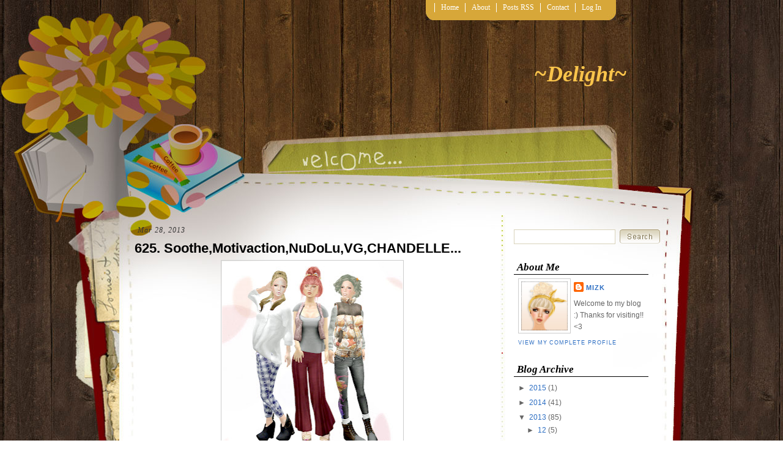

--- FILE ---
content_type: text/html; charset=UTF-8
request_url: https://delight-sl.blogspot.com/2013/03/
body_size: 16887
content:
<!DOCTYPE html>
<html dir='ltr' xmlns='http://www.w3.org/1999/xhtml' xmlns:b='http://www.google.com/2005/gml/b' xmlns:data='http://www.google.com/2005/gml/data' xmlns:expr='http://www.google.com/2005/gml/expr'>
<head>
<link href='https://www.blogger.com/static/v1/widgets/2944754296-widget_css_bundle.css' rel='stylesheet' type='text/css'/>
<meta content='text/html; charset=UTF-8' http-equiv='Content-Type'/>
<meta content='blogger' name='generator'/>
<link href='https://delight-sl.blogspot.com/favicon.ico' rel='icon' type='image/x-icon'/>
<link href='http://delight-sl.blogspot.com/2013/03/' rel='canonical'/>
<link rel="alternate" type="application/atom+xml" title="~Delight~ - Atom" href="https://delight-sl.blogspot.com/feeds/posts/default" />
<link rel="alternate" type="application/rss+xml" title="~Delight~ - RSS" href="https://delight-sl.blogspot.com/feeds/posts/default?alt=rss" />
<link rel="service.post" type="application/atom+xml" title="~Delight~ - Atom" href="https://www.blogger.com/feeds/7069846479282698732/posts/default" />
<!--Can't find substitution for tag [blog.ieCssRetrofitLinks]-->
<meta content='http://delight-sl.blogspot.com/2013/03/' property='og:url'/>
<meta content='~Delight~' property='og:title'/>
<meta content='' property='og:description'/>
<title>~Delight~: March 2013</title>
<style id='page-skin-1' type='text/css'><!--
/*
-----------------------------------------------
Blogger Template Style
Name:     Book Tree
Author:   Klodian
Website:  www.deluxetemplates.net
Date:     April 2010
License:  This free Blogger template is licensed under the Creative Commons Attribution 3.0 License, which permits both personal and commercial use.
However, to satisfy the 'attribution' clause of the license, you are required to keep the footer links intact which provides due credit to its authors. For more specific details about the license, you may visit the URL below:
http://creativecommons.org/licenses/by/3.0/
----------------------------------------------- */
#navbar-iframe {
display: none !important;
}
/* Variable definitions
====================
<Variable name="bgcolor" description="Page Background Color"
type="color" default="#fff">
<Variable name="textcolor" description="Text Color"
type="color" default="#333">
<Variable name="linkcolor" description="Link Color"
type="color" default="#58a">
<Variable name="pagetitlecolor" description="Blog Title Color"
type="color" default="#666">
<Variable name="descriptioncolor" description="Blog Description Color"
type="color" default="#999">
<Variable name="titlecolor" description="Post Title Color"
type="color" default="#800">
<Variable name="bordercolor" description="Border Color"
type="color" default="#ccc">
<Variable name="sidebarcolor" description="Sidebar Title Color"
type="color" default="#999">
<Variable name="sidebartextcolor" description="Sidebar Text Color"
type="color" default="#666">
<Variable name="visitedlinkcolor" description="Visited Link Color"
type="color" default="#999">
<Variable name="bodyfont" description="Text Font"
type="font" default="normal normal 100% Georgia, Serif">
<Variable name="headerfont" description="Sidebar Title Font"
type="font"
default="normal normal 78% 'Trebuchet MS',Trebuchet,Arial,Verdana,Sans-serif">
<Variable name="pagetitlefont" description="Blog Title Font"
type="font"
default="normal normal 200% Georgia, Serif">
<Variable name="descriptionfont" description="Blog Description Font"
type="font"
default="normal normal 78% 'Trebuchet MS', Trebuchet, Arial, Verdana, Sans-serif">
<Variable name="postfooterfont" description="Post Footer Font"
type="font"
default="normal normal 78% 'Trebuchet MS', Trebuchet, Arial, Verdana, Sans-serif">
<Variable name="startSide" description="Side where text starts in blog language"
type="automatic" default="left">
<Variable name="endSide" description="Side where text ends in blog language"
type="automatic" default="right">
*/
/* Use this with templates/template-twocol.html */
body {
-moz-background-inline-policy:continuous;
background:url("https://blogger.googleusercontent.com/img/b/R29vZ2xl/AVvXsEhTqpqNsbFXykmLc457lUU9s2h1ZSuVIyOGiVKKZ8UX7woHp8wSFvGj8h-R5dsT69KujXqPCuHRH3rGWnUGAMufJAmttAi1Fh2XegEE1Q9_SBOFuEEjplYxTwxc87uu2B_5E5krHApw1wY/s1600/bg.gif") repeat scroll left top transparent;
color:#333333;
font:small arial,times New Roman,helvetica;
margin:0;
text-align:center;
}
a:link {
color:#2E6FC3;
text-decoration:none;
}
a:visited {
color:#2E6FC3;
text-decoration:none;
}
a:hover {
color:#5588AA;
text-decoration:underline;
}
a img {
border-width:0;
}
#header-wrapper {
height:130px;
margin:0 auto;
width:840px;
}
#header-inner {
background-position:center center;
margin-left:auto;
margin-right:auto;
}
#header {
color:#F9C44B;
text-align:right;
}
#header h1 {
font:italic bold 36px georgia;
letter-spacing:0;
margin:0;
padding:100px 35px 0.25em 20px;
text-transform:none;
}
#header a {
color:#F9C44B;
text-decoration:none;
}
#header a:hover {
color:#F9C44B;
}
#header .description {
color:#FFFFFF;
font:bold 14px arial;
letter-spacing:0.2em;
margin:0;
padding:0 35px 15px 25px;
text-transform:none;
}
#header img {
margin-left:auto;
margin-right:auto;
}
#outer-wrapper {
font:100% arial,times New Roman,helvetica;
margin:0 auto;
text-align:left;
width:840px;
}
#main-wrapper {
float:left;
overflow:hidden;
width:580px;
word-wrap:break-word;
}
#sidebar-wrapper {
float:right;
margin-top:75px;
overflow:hidden;
width:220px;
word-wrap:break-word;
}
h2 {
border-bottom:1px solid;
color:#000000;
font:italic bold 17px/1.4em georgia;
letter-spacing:0;
margin:0;
padding-left:5px;
text-transform:none;
}
h2.date-header {
border:medium none;
color:#333333;
font-family:georgia;
font-size:12px;
font-style:italic;
font-weight:normal;
letter-spacing:1px;
margin:1.5em 0 0.5em;
text-transform:none;
}
.post {
margin:0.5em 0 1.5em;
padding-bottom:1.5em;
}
.post h3 {
color:#000000;
font-size:22px;
font-weight:normal;
line-height:1.4em;
margin:0.25em 0 0;
padding:0 0 4px;
}
.post h3 a, .post h3 a:visited, .post h3 strong {
color:#000000;
display:block;
font-weight:bold;
text-decoration:none;
}
.post h3 strong, .post h3 a:hover {
color:#333333;
}
.post-body {
font-size:14px;
line-height:1.6em;
margin:0 0 0.75em;
}
.post-body blockquote {
line-height:1.3em;
}
.post-footer {
border-top:1px dotted #CCCCCC;
color:#000080;
font:italic 12px/1.4em georgia;
letter-spacing:1px;
margin:0.75em 0;
padding:5px 8px;
text-transform:none;
}
.comment-link {
margin-left:0.6em;
}
.post img {
border:1px solid #CCCCCC;
padding:1px;
}
.post blockquote {
font-family:georgia;
font-style:italic;
margin:1em 20px;
}
.post blockquote p {
margin:0.75em 0;
}
#comments h4 {
color:#666666;
font-weight:bold;
letter-spacing:0;
line-height:1.4em;
margin:1em 0;
text-transform:none;
}
#comments-block {
line-height:1.6em;
margin:1em 0 1.5em;
}
#comments-block .comment-author {
-moz-background-inline-policy:continuous;
background:none repeat scroll 0 0 #DEDEDE;
margin:0.5em 0;
padding-bottom:4px;
padding-left:8px;
padding-top:4px;
}
#comments-block .comment-body {
border-left:1px solid #DEDEDE;
border-right:1px solid #DEDEDE;
margin-top:-6px;
padding-left:10px;
padding-top:10px;
}
#comments-block .comment-footer {
border-bottom:1px solid #DEDEDE;
border-left:1px solid #DEDEDE;
border-right:1px solid #DEDEDE;
font-size:11px;
line-height:1.4em;
margin:-0.25em 0 2em;
padding-bottom:5px;
padding-left:10px;
text-transform:none;
}
#comments-block .comment-body p {
margin:0;
padding-bottom:15px;
}
.deleted-comment {
color:gray;
font-style:italic;
}
#blog-pager-newer-link {
float:left;
}
#blog-pager-older-link {
float:right;
}
#blog-pager {
text-align:center;
}
.feed-links {
clear:both;
line-height:2.5em;
}
.sidebar {
color:#666666;
font-size:12px;
line-height:1.5em;
}
.sidebar ul {
list-style:none outside none;
margin:0;
padding:0;
}
.sidebar li {
-moz-background-inline-policy:continuous;
background:url("https://blogger.googleusercontent.com/img/b/R29vZ2xl/AVvXsEi6TksL3VOtItTjqisA5XSEPTG5vcItszYydjds1wVu8k4UMTskk8IVd8Pv5H1eKEDYYa1Qv60zH3KIxKrZuz-kt-4aeGu8FOAjbj_UIVlbtnXKe_Q0iK2S9fibRg2kryxlt0W_06t8BZ4/s1600/bulled.png") no-repeat scroll left center transparent;
line-height:1.5em;
margin:0;
padding:0 0 0.25em 10px;
}
.sidebar .widget, .main .widget {
margin:0 0 1.5em;
}
.main .Blog {
border-bottom-width:0;
}
.profile-img {
border:1px solid #CCCCCC;
float:left;
margin:0 5px 5px 0;
padding:4px;
}
.profile-data {
color:#0000FF;
font:bold 95%/1.6em 'Trebuchet MS',Trebuchet,Arial,Verdana,Sans-serif;
letter-spacing:0.1em;
margin:0;
text-transform:uppercase;
}
.profile-datablock {
margin:0.5em 0;
}
.profile-textblock {
line-height:1.6em;
margin:0.5em 0;
}
.profile-link {
font:78% 'Trebuchet MS',Trebuchet,Arial,Verdana,Sans-serif;
letter-spacing:0.1em;
text-transform:uppercase;
}
#footer {
clear:both;
color:#dddddd;
font-family:georgia;
font-size:12px;
font-style:italic;
letter-spacing:0.1em;
line-height:1.6em;
margin:0 auto;
padding:15px;
text-align:center;
width:863px;
}
#footer a {
color:#FFFFFF;
}
#allwrapper {
-moz-background-inline-policy:continuous;
background:url("https://blogger.googleusercontent.com/img/b/R29vZ2xl/AVvXsEiz_Il605BScEZ5wFRLaW-aDRNAt4tixgjpuq_9EaD3MvxTiXcSRS8sYje81OSjQgh3P0lvklDSPVHRjNiVrjI405w5G7XqXkrlcvQoWt6Pd_K2dbMSSAoG8kaFr3mN3uzQmUWP5v-5xQk/s1600/wrapperbg.gif") repeat-x scroll left top transparent;
text-align:center;
}
#bgwrapper {
-moz-background-inline-policy:continuous;
background:url("https://blogger.googleusercontent.com/img/b/R29vZ2xl/AVvXsEhU6cPybjgme3LrgBnz4hDR8JCmryB84Cu6ij14sEZmgdvylp3slXl1kOLS0zzuvbH9iMUal4aX0Fg6vkWUyPlexDuDILStOy-FhKAVab5A6Sx3zyBnudpcU_31eOWO9yH_ooztKQCj8II/s1600/contentbg.jpg") repeat-y scroll center top transparent;
}
#mainwrapper {
-moz-background-inline-policy:continuous;
background:url("https://blogger.googleusercontent.com/img/b/R29vZ2xl/AVvXsEhzRlEb-8DjFECXBYNG8_nkcAdkfGH7Lsg4DCS92QpQsGefbkwUoIz91MsI3X5It8ig8EiYdU8qFMYEcboQC-0KluJuTZB54uuj6MZjSmaF_0Dyeljc5kqsYryCBXQSekfHOv6U-29opF-Z/s1600/mainbg.jpg") no-repeat scroll center top transparent;
text-align:center;
}
ul.navbar {
-moz-background-inline-policy:continuous;
background:url("https://blogger.googleusercontent.com/img/b/R29vZ2xl/AVvXsEhdbLCyXkyWTgWFGN9TKFvnIOlEt_ANHAkAMfuY5LPJBXjUu5Yy3f8j0BcaITCn37cIyq3Q80ncmKeLXMmHSud7nywPEvlqQORw1KJQIL53vYeAmrkcpoaVA3U79PswXfoZW71kgBo-a78/s1600/navbg.jpg") repeat-x scroll left top transparent;
height:33px;
list-style-type:none;
margin-left:476px;
margin-top:0;
padding:0;
position:absolute;
}
.navbar li {
color:#FFFFFF;
float:left;
font-family:"century gothic";
font-size:12px;
margin:0;
padding:0;
}
.navbar li a:link, .navbar li a:visited {
border-left:1px solid #FFFFFF;
color:#FFFFFF;
float:left;
font-family:"century gothic";
margin-top:5px;
padding:0 10px;
text-decoration:none;
width:auto;
}
.navbar li a:hover {
color:#FFFFFF;
text-decoration:underline;
}
#content-wrapper {
margin-top:220px;
}
.search {
height:20px;
position:absolute;
top:375px;
width:239px;
}
.searchbar {
-moz-background-inline-policy:continuous;
background:none repeat scroll 0 0 #FFFFFF;
border:1px solid #D9D3BB;
color:#D9D3BB;
font-size:14px;
height:18px;
left:0;
padding:2px;
position:absolute;
top:0;
width:160px;
}
.searchbut {
-moz-background-inline-policy:continuous;
background:url("https://blogger.googleusercontent.com/img/b/R29vZ2xl/AVvXsEhwhF6xqzG1vVJGpvZUDmOjeMse6rFaSjCnEwakULvOeQ4H8J-Y0j4kTdTZum77qR7smO7RN6puHnZ3xyVw2BlnLNV3DIPS-uY_K5Ps2as4eZ_Te4xygRO2bD65ZHFbUVMDYKuxiauYc0s/s1600/searchbut.gif") no-repeat scroll left top transparent;
border:medium none;
cursor:pointer;
height:23px;
position:absolute;
right:0;
top:0;
width:66px;
}
.widget-content {
padding:6px 7px;
}

--></style>
<link href='https://www.blogger.com/dyn-css/authorization.css?targetBlogID=7069846479282698732&amp;zx=61263ac7-bc01-4cb2-8a1c-a795ee3afe3b' media='none' onload='if(media!=&#39;all&#39;)media=&#39;all&#39;' rel='stylesheet'/><noscript><link href='https://www.blogger.com/dyn-css/authorization.css?targetBlogID=7069846479282698732&amp;zx=61263ac7-bc01-4cb2-8a1c-a795ee3afe3b' rel='stylesheet'/></noscript>
<meta name='google-adsense-platform-account' content='ca-host-pub-1556223355139109'/>
<meta name='google-adsense-platform-domain' content='blogspot.com'/>

</head>
<body>
<div class='navbar section' id='navbar'><div class='widget Navbar' data-version='1' id='Navbar1'><script type="text/javascript">
    function setAttributeOnload(object, attribute, val) {
      if(window.addEventListener) {
        window.addEventListener('load',
          function(){ object[attribute] = val; }, false);
      } else {
        window.attachEvent('onload', function(){ object[attribute] = val; });
      }
    }
  </script>
<div id="navbar-iframe-container"></div>
<script type="text/javascript" src="https://apis.google.com/js/platform.js"></script>
<script type="text/javascript">
      gapi.load("gapi.iframes:gapi.iframes.style.bubble", function() {
        if (gapi.iframes && gapi.iframes.getContext) {
          gapi.iframes.getContext().openChild({
              url: 'https://www.blogger.com/navbar/7069846479282698732?origin\x3dhttps://delight-sl.blogspot.com',
              where: document.getElementById("navbar-iframe-container"),
              id: "navbar-iframe"
          });
        }
      });
    </script><script type="text/javascript">
(function() {
var script = document.createElement('script');
script.type = 'text/javascript';
script.src = '//pagead2.googlesyndication.com/pagead/js/google_top_exp.js';
var head = document.getElementsByTagName('head')[0];
if (head) {
head.appendChild(script);
}})();
</script>
</div></div>
<div id='allwrapper'>
<div id='bgwrapper'>
<div id='mainwrapper'>
<div id='outer-wrapper'><div id='wrap2'>
<!-- skip links for text browsers -->
<span id='skiplinks' style='display:none;'>
<a href='#main'>skip to main </a> |
      <a href='#sidebar'>skip to sidebar</a>
</span>
<div id='header-wrapper'>
<ul class='navbar'>
<li><img alt='navleft' src='https://blogger.googleusercontent.com/img/b/R29vZ2xl/AVvXsEjOu3673rgUuhRsobMKuzgdQMf2h1O6UstHrC1JN7VmwlyO9RQHmKykZH1YLeqCEQAnejg1Fis8oqwc7ZPlV8CdW_quG6TckPVLqJ15WMesSndwKyZNnpZhcr66tWvXqH-TUKsl2tavRtI/s1600/navleft.jpg'/></li>
<li><a Title='Home' href='https://delight-sl.blogspot.com/'>Home</a></li>
<li class='page_item page-item-36'><a href='#' title='About'>About</a></li>
<li class='page_item page-item-35'><a href='https://delight-sl.blogspot.com/feeds/posts/default'>Posts RSS</a></li>
<li class='page_item page-item-36'><a href='mailto:#' title='Contact'>Contact</a></li>
<li class='page_item page-item-36'><a href="//blogger.com/home" title="Log In">Log In</a></li>
<li><img alt='navright' src='https://blogger.googleusercontent.com/img/b/R29vZ2xl/AVvXsEgfyU1MEC3mfeiyzD9UEBDnt9O-_CMrDDK7Gi_uXkUaxpAyFGfy1RLwXF_8emVdTzofBjrH1fuNV4nLkkVsQTlNTyvXUw5miXkhNIrW3MqhWgs79jzuHjsjyfCfG_sNzXJzsRFnu5_NWOM/s1600/navright.jpg'/></li>
</ul>
<div class='header section' id='header'><div class='widget Header' data-version='1' id='Header1'>
<div id='header-inner'>
<div class='titlewrapper'>
<h1 class='title'>
<a href='https://delight-sl.blogspot.com/'>
~Delight~
</a>
</h1>
</div>
<div class='descriptionwrapper'>
<p class='description'><span>
</span></p>
</div>
</div>
</div></div>
</div>
<div id='content-wrapper'>
<div id='crosscol-wrapper' style='text-align:center'>
<div class='crosscol no-items section' id='crosscol'></div>
</div>
<div id='main-wrapper'>
<div class='main section' id='main'><div class='widget Blog' data-version='1' id='Blog1'>
<div class='blog-posts hfeed'>
<!--Can't find substitution for tag [defaultAdStart]-->
<h2 class='date-header'>Mar 28, 2013</h2>
<div class='post hentry uncustomized-post-template'>
<a name='4290836387399167168'></a>
<h3 class='post-title entry-title'>
<a href='https://delight-sl.blogspot.com/2013/03/625-soothemotivactionnudoluvgchandelle.html'>625. Soothe,Motivaction,NuDoLu,VG,CHANDELLE...</a>
</h3>
<div class='post-header-line-1'></div>
<div class='post-body entry-content'>
<div class="separator" style="clear: both; text-align: center;"><a href="https://blogger.googleusercontent.com/img/b/R29vZ2xl/AVvXsEjexjx8B2knMcdJ9GSjdtH7N8xhUpooDNny4HGF5mPPFxuUUFPttCQd1lOh3i87-Pp4JZo2oR6qqGeOk3dwBWddWL_hHSepdg6VVkpzOXkjTi7lP130qxJib78HKExSHE1i-e8vD-Bop-q5/s1600/m625.jpg" imageanchor="1" style="margin-left: 1em; margin-right: 1em;"><img border="0" height="320" src="https://blogger.googleusercontent.com/img/b/R29vZ2xl/AVvXsEjexjx8B2knMcdJ9GSjdtH7N8xhUpooDNny4HGF5mPPFxuUUFPttCQd1lOh3i87-Pp4JZo2oR6qqGeOk3dwBWddWL_hHSepdg6VVkpzOXkjTi7lP130qxJib78HKExSHE1i-e8vD-Bop-q5/s320/m625.jpg" usa="true" width="295" /></a></div>..............<b>FREEBIES !! </b><br />
<br />
<b>[[Left]]</b><br />
Hair - Momo  <a href="secondlife://Juicy%20La%20Jolla/203/218/25/">ALICE PROJECT</A> (Anime Hunt 2 #12, Ends - Apr 15)<br />
Mesh shirt Alex  <a href="secondlife://Buffalo%20Ridge/196/126/23/">CHANDELLE</A> (GROUP GIFT - FREE 2013#2)<br />
Jeans skinny  <a href="secondlife://KUMAMOTO%20JAPAN/52/213/22/">NuDoLu</A> (Group Gift)<br />
ANGEL Shoes   <a href="secondlife://Desires%20of%20Dreams/252/179/24/">VG SHOES</A> (Group Gift)<br />
<br />
<b>[[Center]]</b><br />
Hair "Vivienne"  <a href="secondlife://Deep%20House%20Island/162/48/21/">D!va</A> (Mimi's limited gift)<br />
Alma Shirt & Vest  <a href="secondlife://Crimson%20Valley/226/152/4003/">A&C Sweet</A> (FREE)<br />
Kay Pants - Dusty Red  <a href="secondlife://Creations%20Park/135/128/32/">MOLiCHiNO</A> (Gift)<br />
DOLCE Shoes NUDE  <a href="secondlife://PREZZEMOLO/220/38/1005/">VG SHOES</A> (Group Gift)<br />
<br />
<b>[[Right]]</b><br />
Down feather Vest  <a href="secondlife://minaHeavens%20island/224/17/5/">Soothe</A> (Kai Mahalo Group Gift)<br />
Painted Jeans  <a href="secondlife://Desires%20of%20Dreams/219/7/24/">Motivaction</A> (Opening Gift)<br />
EXPLORER Shoes  <a href="secondlife://Desires%20of%20Dreams/252/179/24/">VG SHOES</A> (Group Gift)<br />
<div style='clear: both;'></div>
</div>
<div class='post-footer'>
<div class='post-footer-line post-footer-line-1'>
<span class='post-author vcard'>
Posted by
<span class='fn'>Mizk</span>
</span>
<span class='post-timestamp'>
</span>
<span class='reaction-buttons'>
</span>
<span class='star-ratings'>
</span>
<span class='post-comment-link'>
</span>
<span class='post-backlinks post-comment-link'>
</span>
<span class='post-icons'>
</span>
</div>
<div class='post-footer-line post-footer-line-2'>
<span class='post-labels'>
Tag:
<a href='https://delight-sl.blogspot.com/search/label/A%20and%20C%20Sweet' rel='tag'>A and C Sweet</a>,
<a href='https://delight-sl.blogspot.com/search/label/Alice%20Project' rel='tag'>Alice Project</a>,
<a href='https://delight-sl.blogspot.com/search/label/CHANDELLE' rel='tag'>CHANDELLE</a>,
<a href='https://delight-sl.blogspot.com/search/label/Diva' rel='tag'>Diva</a>,
<a href='https://delight-sl.blogspot.com/search/label/Free' rel='tag'>Free</a>,
<a href='https://delight-sl.blogspot.com/search/label/gift' rel='tag'>gift</a>,
<a href='https://delight-sl.blogspot.com/search/label/Hunt' rel='tag'>Hunt</a>,
<a href='https://delight-sl.blogspot.com/search/label/MOLiCHiNO' rel='tag'>MOLiCHiNO</a>,
<a href='https://delight-sl.blogspot.com/search/label/Motivaction' rel='tag'>Motivaction</a>,
<a href='https://delight-sl.blogspot.com/search/label/NuDoLu' rel='tag'>NuDoLu</a>,
<a href='https://delight-sl.blogspot.com/search/label/Soothe' rel='tag'>Soothe</a>,
<a href='https://delight-sl.blogspot.com/search/label/VG%20SHOES' rel='tag'>VG SHOES</a>
</span>
</div>
<div class='post-footer-line post-footer-line-3'>
<span class='post-location'>
</span>
</div>
</div>
</div>
<h2 class='date-header'>Mar 23, 2013</h2>
<div class='post hentry uncustomized-post-template'>
<a name='6901640663347172686'></a>
<h3 class='post-title entry-title'>
<a href='https://delight-sl.blogspot.com/2013/03/624-liv-glam-killa-designz-una.html'>624. Liv-Glam, Killa DesignZ, Una,</a>
</h3>
<div class='post-header-line-1'></div>
<div class='post-body entry-content'>
<div class="separator" style="clear: both; text-align: center;"><a href="https://blogger.googleusercontent.com/img/b/R29vZ2xl/AVvXsEhtne6hiG6XZnrqFGRlG18NU9tm02sQ9TJan4PQzUm23iZmkf0k8h8S5H-8a84EBCkqdnsqcKAl8yZIuG82GN-MAgXCJKkRp1tS8fNZVfsg1GNYSojcPcO_J-kfu1uCUOR1hEn3XxuVCsRP/s1600/m624.jpg" imageanchor="1" style="margin-left: 1em; margin-right: 1em;"><img border="0" height="273" src="https://blogger.googleusercontent.com/img/b/R29vZ2xl/AVvXsEhtne6hiG6XZnrqFGRlG18NU9tm02sQ9TJan4PQzUm23iZmkf0k8h8S5H-8a84EBCkqdnsqcKAl8yZIuG82GN-MAgXCJKkRp1tS8fNZVfsg1GNYSojcPcO_J-kfu1uCUOR1hEn3XxuVCsRP/s320/m624.jpg" ssa="true" width="320" /></a></div><b>FREEBIES !! </b><br />
<br />
<b>[[Left]]</b>  <a href="secondlife://Costadoro/48/86/32/">Killa DesignZ</A><br />
Sweater & cream jeans & boots   (Fall group gift)<br />
<br />
<b>[[Center]]</b>  <a href="secondlife://Flawless/206/82/24/">Liv-Glam</A><br />
Sweater & flower skinny   (Group gift, join the Designer Showcase VIP)<br />
<br />
<b>[[Right]]</b>  <a href="secondlife://Cies%20Island/98/213/23/">Una</A><br />
Tunic & scarf & Pants & arm warmer & UGGs   (Lucky Board)<br />
<br />
<div style='clear: both;'></div>
</div>
<div class='post-footer'>
<div class='post-footer-line post-footer-line-1'>
<span class='post-author vcard'>
Posted by
<span class='fn'>Mizk</span>
</span>
<span class='post-timestamp'>
</span>
<span class='reaction-buttons'>
</span>
<span class='star-ratings'>
</span>
<span class='post-comment-link'>
</span>
<span class='post-backlinks post-comment-link'>
</span>
<span class='post-icons'>
</span>
</div>
<div class='post-footer-line post-footer-line-2'>
<span class='post-labels'>
Tag:
<a href='https://delight-sl.blogspot.com/search/label/Free' rel='tag'>Free</a>,
<a href='https://delight-sl.blogspot.com/search/label/gift' rel='tag'>gift</a>,
<a href='https://delight-sl.blogspot.com/search/label/Hunt' rel='tag'>Hunt</a>,
<a href='https://delight-sl.blogspot.com/search/label/Killa%20DesignZ' rel='tag'>Killa DesignZ</a>,
<a href='https://delight-sl.blogspot.com/search/label/Liv-Glam' rel='tag'>Liv-Glam</a>,
<a href='https://delight-sl.blogspot.com/search/label/Una' rel='tag'>Una</a>
</span>
</div>
<div class='post-footer-line post-footer-line-3'>
<span class='post-location'>
</span>
</div>
</div>
</div>
<h2 class='date-header'>Mar 20, 2013</h2>
<div class='post hentry uncustomized-post-template'>
<a name='4811646347436175843'></a>
<h3 class='post-title entry-title'>
<a href='https://delight-sl.blogspot.com/2013/03/623-urban-swagizm7styleimpishblank-line.html'>623. Urban Swag,izm,7Style,Impish,Blank Line...</a>
</h3>
<div class='post-header-line-1'></div>
<div class='post-body entry-content'>
<div class="separator" style="clear: both; text-align: center;"></div><div class="separator" style="clear: both; text-align: center;"><a href="https://blogger.googleusercontent.com/img/b/R29vZ2xl/AVvXsEivkr0DseBMdEeR2GCVQyCf_Xyx6YYxyC2L6Lg0bNV-CvpSTRMf29PLFTZ4rTtu0YSECREQdfEcgChP7iN48FFKQol3khu65Oh517iJhnBeVZKMvT3Cr1luuHvWpw-7mqnIS6yA77tsQo-b/s1600/m623.jpg" imageanchor="1" style="margin-left: 1em; margin-right: 1em;"><img border="0" height="320" psa="true" src="https://blogger.googleusercontent.com/img/b/R29vZ2xl/AVvXsEivkr0DseBMdEeR2GCVQyCf_Xyx6YYxyC2L6Lg0bNV-CvpSTRMf29PLFTZ4rTtu0YSECREQdfEcgChP7iN48FFKQol3khu65Oh517iJhnBeVZKMvT3Cr1luuHvWpw-7mqnIS6yA77tsQo-b/s320/m623.jpg" width="282" /></a></div>...............<b>FREEBIES !! </b><br />
<br />
<b>[[Left]]</b><br />
HAT, Suspended Pants, Slip On Shoes  <a href="secondlife://Onigashima/122/165/26/">Impish</A> (Twisted Hunt #19, until Mar. 31)<br />
Tshirt+Arm TextureChange  <a href="secondlife://Dicycla/10/157/1102/">Blank Line</A> (Gift)<br />
<br />
<b>[[Center]]</b><br />
short loose cami  <a href="secondlife://minaHeavens%20island/224/17/5/">izm</A> (Gift @ CLUB Kai Mahalo)<br />
Killer Bikini  <a href="secondlife://Onigashima/125/172/33/">Impish</A> (Lucky Chair)<br />
Up Shorts  <a href="secondlife://Grace/116/153/3233/">7Style</A> (Group Gift)<br />
Beige Holey Leggings  <a href="secondlife://Sheol/151/207/129/">Graffitiwear</A> (March 2013 Subscriber Group Gift)<br />
<br />
<b>[[Right]]</b><br />
Jacobs shirts - 9 textures  <a href="secondlife://Grace/116/153/3233/">7Style</A> (Group gift)<br />
back pack  <a href="secondlife://minaHeavens%20island/224/17/5/">izm</A> (kai mahalo group gift)<br />
Pants with suspenders  <a href="secondlife://Seta/151/68/2201/">Urban Swag</A> (Group Gift)<br />
<div style='clear: both;'></div>
</div>
<div class='post-footer'>
<div class='post-footer-line post-footer-line-1'>
<span class='post-author vcard'>
Posted by
<span class='fn'>Mizk</span>
</span>
<span class='post-timestamp'>
</span>
<span class='reaction-buttons'>
</span>
<span class='star-ratings'>
</span>
<span class='post-comment-link'>
</span>
<span class='post-backlinks post-comment-link'>
</span>
<span class='post-icons'>
</span>
</div>
<div class='post-footer-line post-footer-line-2'>
<span class='post-labels'>
Tag:
<a href='https://delight-sl.blogspot.com/search/label/7Style' rel='tag'>7Style</a>,
<a href='https://delight-sl.blogspot.com/search/label/Blank%20Line' rel='tag'>Blank Line</a>,
<a href='https://delight-sl.blogspot.com/search/label/Free' rel='tag'>Free</a>,
<a href='https://delight-sl.blogspot.com/search/label/gift' rel='tag'>gift</a>,
<a href='https://delight-sl.blogspot.com/search/label/Graffitiwear' rel='tag'>Graffitiwear</a>,
<a href='https://delight-sl.blogspot.com/search/label/Hunt' rel='tag'>Hunt</a>,
<a href='https://delight-sl.blogspot.com/search/label/Impish' rel='tag'>Impish</a>,
<a href='https://delight-sl.blogspot.com/search/label/izm' rel='tag'>izm</a>,
<a href='https://delight-sl.blogspot.com/search/label/Urban%20Swag' rel='tag'>Urban Swag</a>
</span>
</div>
<div class='post-footer-line post-footer-line-3'>
<span class='post-location'>
</span>
</div>
</div>
</div>
<h2 class='date-header'>Mar 14, 2013</h2>
<div class='post hentry uncustomized-post-template'>
<a name='6665084881595706666'></a>
<h3 class='post-title entry-title'>
<a href='https://delight-sl.blogspot.com/2013/03/622killa-designzumeboshimotivactionimpi.html'>622.&#12288;Killa DesignZ,UMEBOSHI,Motivaction,Impish.</a>
</h3>
<div class='post-header-line-1'></div>
<div class='post-body entry-content'>
<div class="separator" style="clear: both; text-align: center;"><a href="https://blogger.googleusercontent.com/img/b/R29vZ2xl/AVvXsEgudeDLqaBlsLl8gngkZ-nHeXOaZcHlZTgzQkr-NwiGbLIZbBVQBSxmoRO4JEVVpRAWdADKGyiXV8cx5DrQpey0Sdg8fixFHRnvCr2puSvlVoWZjk2Ygfp2RmDAXakz01N-o4cxIzKAwM47/s1600/m622.jpg" imageanchor="1" style="margin-left: 1em; margin-right: 1em;"><img border="0" height="320" psa="true" src="https://blogger.googleusercontent.com/img/b/R29vZ2xl/AVvXsEgudeDLqaBlsLl8gngkZ-nHeXOaZcHlZTgzQkr-NwiGbLIZbBVQBSxmoRO4JEVVpRAWdADKGyiXV8cx5DrQpey0Sdg8fixFHRnvCr2puSvlVoWZjk2Ygfp2RmDAXakz01N-o4cxIzKAwM47/s320/m622.jpg" width="269" /></a></div><div class="separator" style="clear: both; text-align: center;"><br />
</div><div class="separator" style="clear: both; text-align: center;"><br />
</div>...............<b>FREEBIES !! </b><br />
<br />
<b>[[Left]]</b><br />
Hatter Hat & Alice Dress & Socks & Old Lace Boot  <a href="secondlife://Onigashima/115/173/35/">Impish</A> (Twisted Hunt #19, until Mar. 31)<br />
<br />
<b>[[Center]]</b><br />
Laurel Tank Dress  <a href="secondlife://Desires%20of%20Dreams/204/51/24/">Motivaction</A> (Midnight Mania)<br />
Sheer stockings  <a href="secondlife://Camomile/164/115/21/">UMEBOSHI</A> (March 2013 Group gift)<br />
gold bracelet  <a href="secondlife://Costadoro/57/87/32/">Killa DesignZ</A> (Lucky Chair)<br />
<br />
<b>[[Right]]</b><br />
Black Jacket  <a href="secondlife://Desires%20of%20Dreams/185/47/24/">Motivaction</A> (March Group Gift)<br />
Buckle up heel  <a href="secondlife://Costadoro/64/87/32/">Killa DesignZ</A> (Lucky Chair)
<div style='clear: both;'></div>
</div>
<div class='post-footer'>
<div class='post-footer-line post-footer-line-1'>
<span class='post-author vcard'>
Posted by
<span class='fn'>Mizk</span>
</span>
<span class='post-timestamp'>
</span>
<span class='reaction-buttons'>
</span>
<span class='star-ratings'>
</span>
<span class='post-comment-link'>
</span>
<span class='post-backlinks post-comment-link'>
</span>
<span class='post-icons'>
</span>
</div>
<div class='post-footer-line post-footer-line-2'>
<span class='post-labels'>
Tag:
<a href='https://delight-sl.blogspot.com/search/label/Free' rel='tag'>Free</a>,
<a href='https://delight-sl.blogspot.com/search/label/gift' rel='tag'>gift</a>,
<a href='https://delight-sl.blogspot.com/search/label/Hunt' rel='tag'>Hunt</a>,
<a href='https://delight-sl.blogspot.com/search/label/Impish' rel='tag'>Impish</a>,
<a href='https://delight-sl.blogspot.com/search/label/Killa%20DesignZ' rel='tag'>Killa DesignZ</a>,
<a href='https://delight-sl.blogspot.com/search/label/Motivaction' rel='tag'>Motivaction</a>,
<a href='https://delight-sl.blogspot.com/search/label/UMEBOSHI' rel='tag'>UMEBOSHI</a>
</span>
</div>
<div class='post-footer-line post-footer-line-3'>
<span class='post-location'>
</span>
</div>
</div>
</div>
<h2 class='date-header'>Mar 8, 2013</h2>
<div class='post hentry uncustomized-post-template'>
<a name='160856262116905538'></a>
<h3 class='post-title entry-title'>
<a href='https://delight-sl.blogspot.com/2013/03/621-7styleprismriciellikilla-designz.html'>621. 7Style,Prism,Ricielli,Killa DesignZ...</a>
</h3>
<div class='post-header-line-1'></div>
<div class='post-body entry-content'>
<div class="separator" style="clear: both; text-align: center;"><a href="https://blogger.googleusercontent.com/img/b/R29vZ2xl/AVvXsEjNmvLeHrMgqHyrykV95L0022tHIIJN9Yasx752zSggyK1T_GKKDXCPSYmAStp8aiTflzKzWpaHWIAlEesGK-W3qzZdyt865W68aKwMfHa9g4-MqZIHPbhpDljgFKKmM2Gt2iAqrO8iiu9G/s1600/m621.jpg" imageanchor="1" style="margin-left: 1em; margin-right: 1em;"><img border="0" height="271" jsa="true" src="https://blogger.googleusercontent.com/img/b/R29vZ2xl/AVvXsEjNmvLeHrMgqHyrykV95L0022tHIIJN9Yasx752zSggyK1T_GKKDXCPSYmAStp8aiTflzKzWpaHWIAlEesGK-W3qzZdyt865W68aKwMfHa9g4-MqZIHPbhpDljgFKKmM2Gt2iAqrO8iiu9G/s320/m621.jpg" width="320" /></a></div>...............<b>FREEBIES !! </b><br />
<br />
<b>[[Left]]</b><br />
Stacked pearls mesh necklace  <a href="secondlife://Solaria%20Isle/102/226/26/">lassitude & ennui</A> (L$0 for Free*Style)<br />
Denim Jumpsuit ethnicgradient  <a href="secondlife://Ricielli/132/162/27/">Ricielli</A> (Group gift)<br />
Prestissimo Clutch yellow   <a href="secondlife://Ambon/62/61/23/">BSD Design Studio</A> (FREE GIFT - Whore Couture Fair 2)<br />
<br />
<b>[[Center]]</b><br />
Hair(Msh) No.10  & Loose Pearls  <a href="secondlife://Magic%20Isle/104/143/31/">( r e d ) M i n t</A> (Group gift 03'13)<br />
Sally Sweater Dress & Belt  <a href="secondlife://Bal%20Harbour/23/91/21/">Prism</A> (March Group gift)<br />
Dietrish Nouveau_BLACK  <a href="secondlife://Delilah/37/49/941/">ATHOR</A> (Group gift)<br />
<br />
<b>[[Right]]</b><br />
Hair "Asami"  <a href="secondlife://CalanDiva/210/156/29/">D!va</A> (Lucky Board)<br />
Sweater T-shirts - 14 textures  <a href="secondlife://Grace/116/153/3233/">7Style</A> (Group gift)<br />
Heel  <a href="secondlife://Costadoro/53/85/32/">Killa DesignZ</A> (1000+ member gruop gift)
<div style='clear: both;'></div>
</div>
<div class='post-footer'>
<div class='post-footer-line post-footer-line-1'>
<span class='post-author vcard'>
Posted by
<span class='fn'>Mizk</span>
</span>
<span class='post-timestamp'>
</span>
<span class='reaction-buttons'>
</span>
<span class='star-ratings'>
</span>
<span class='post-comment-link'>
</span>
<span class='post-backlinks post-comment-link'>
</span>
<span class='post-icons'>
</span>
</div>
<div class='post-footer-line post-footer-line-2'>
<span class='post-labels'>
Tag:
<a href='https://delight-sl.blogspot.com/search/label/%28red%29Mint' rel='tag'>(red)Mint</a>,
<a href='https://delight-sl.blogspot.com/search/label/7Style' rel='tag'>7Style</a>,
<a href='https://delight-sl.blogspot.com/search/label/ATHOR' rel='tag'>ATHOR</a>,
<a href='https://delight-sl.blogspot.com/search/label/BSD%20Design%20Studio' rel='tag'>BSD Design Studio</a>,
<a href='https://delight-sl.blogspot.com/search/label/Diva' rel='tag'>Diva</a>,
<a href='https://delight-sl.blogspot.com/search/label/Free' rel='tag'>Free</a>,
<a href='https://delight-sl.blogspot.com/search/label/gift' rel='tag'>gift</a>,
<a href='https://delight-sl.blogspot.com/search/label/Hunt' rel='tag'>Hunt</a>,
<a href='https://delight-sl.blogspot.com/search/label/Killa%20DesignZ' rel='tag'>Killa DesignZ</a>,
<a href='https://delight-sl.blogspot.com/search/label/lassitude%20and%20ennui' rel='tag'>lassitude and ennui</a>,
<a href='https://delight-sl.blogspot.com/search/label/Prism' rel='tag'>Prism</a>,
<a href='https://delight-sl.blogspot.com/search/label/Ricielli' rel='tag'>Ricielli</a>
</span>
</div>
<div class='post-footer-line post-footer-line-3'>
<span class='post-location'>
</span>
</div>
</div>
</div>
<h2 class='date-header'>Mar 5, 2013</h2>
<div class='post hentry uncustomized-post-template'>
<a name='6433555727660890971'></a>
<h3 class='post-title entry-title'>
<a href='https://delight-sl.blogspot.com/2013/03/620-sntchsplashklubwerkduh.html'>620. Sn@tch,SPLASH,KlubWerK,Duh...</a>
</h3>
<div class='post-header-line-1'></div>
<div class='post-body entry-content'>
<div class="separator" style="clear: both; text-align: center;"><a href="https://blogger.googleusercontent.com/img/b/R29vZ2xl/AVvXsEjtq_dsqjvqRiKcyF2Qph-9F3wUuA2AlwPgysz-EukWp8mHcZdYb6iHgotdVxsSHztm1bCK5tnII9JIZwb3dED9UwrUXJCGZb6keA4xpPG4RtYgb0rUCOIWxpmzTbVoHdsr1faxucDmddBn/s1600/m620.jpg" imageanchor="1" style="margin-left: 1em; margin-right: 1em;"><img border="0" height="308" jsa="true" src="https://blogger.googleusercontent.com/img/b/R29vZ2xl/AVvXsEjtq_dsqjvqRiKcyF2Qph-9F3wUuA2AlwPgysz-EukWp8mHcZdYb6iHgotdVxsSHztm1bCK5tnII9JIZwb3dED9UwrUXJCGZb6keA4xpPG4RtYgb0rUCOIWxpmzTbVoHdsr1faxucDmddBn/s320/m620.jpg" width="320" /></a></div>...............<b>FREEBIES !! </b><br />
<br />
<b>[[Left]]</b><br />
Nerd Glasses - Circus  <a href="secondlife://Death%20Row/187/56/57/">REDRUM</A> (Free Gift)<br />
Unisex Kiss-T  <a href="secondlife://Wolf%20Schwanz/11/32/26/">Escape</A> (Lucky Board)<br />
Pant sport black  <a href="secondlife://Indus/100/22/2013/">+HUHU+</A> (Group gift)<br />
Skullish Spike Boot  <a href="secondlife://Coco%20Falls/98/133/897/">Duh!</A> (Lucky Chair)<br />
Leather Bangles  <a href="secondlife://Solaria%20Isle/118/220/226/">Sn@tch</A> (L$0 for Free*Style)<br />
<br />
<b>[[Right]]</b><br />
Marchin' On - Shako hat  <a href="secondlife://Oakley/59/227/1802/">BALACLAVA!!</A> (SOM gift, Check history - 'Mar 1' message)<br />
Moustache Times  <a href="secondlife://Death%20Row/189/62/56/">REDRUM</A> (Poison Mushroom mini hunt)<br />
Intense Tie black  <a href="secondlife://Hunts%20Point%20Beach/230/135/2501/">SPLASH</A> (Gift)<br />
AMY/SKINNYPANT  BLOOD  <a href="secondlife://Anders%20Port/220/180/1378/">KlubWerK</A> (Group gift)<br />
<br />
<div style='clear: both;'></div>
</div>
<div class='post-footer'>
<div class='post-footer-line post-footer-line-1'>
<span class='post-author vcard'>
Posted by
<span class='fn'>Mizk</span>
</span>
<span class='post-timestamp'>
</span>
<span class='reaction-buttons'>
</span>
<span class='star-ratings'>
</span>
<span class='post-comment-link'>
</span>
<span class='post-backlinks post-comment-link'>
</span>
<span class='post-icons'>
</span>
</div>
<div class='post-footer-line post-footer-line-2'>
<span class='post-labels'>
Tag:
<a href='https://delight-sl.blogspot.com/search/label/%2BHUHU%2B' rel='tag'>+HUHU+</a>,
<a href='https://delight-sl.blogspot.com/search/label/BALACLAVA' rel='tag'>BALACLAVA</a>,
<a href='https://delight-sl.blogspot.com/search/label/Duh' rel='tag'>Duh</a>,
<a href='https://delight-sl.blogspot.com/search/label/Escape' rel='tag'>Escape</a>,
<a href='https://delight-sl.blogspot.com/search/label/Free' rel='tag'>Free</a>,
<a href='https://delight-sl.blogspot.com/search/label/gift' rel='tag'>gift</a>,
<a href='https://delight-sl.blogspot.com/search/label/Hunt' rel='tag'>Hunt</a>,
<a href='https://delight-sl.blogspot.com/search/label/KlubWerK' rel='tag'>KlubWerK</a>,
<a href='https://delight-sl.blogspot.com/search/label/REDRUM' rel='tag'>REDRUM</a>,
<a href='https://delight-sl.blogspot.com/search/label/Snatch' rel='tag'>Snatch</a>,
<a href='https://delight-sl.blogspot.com/search/label/Splash' rel='tag'>Splash</a>
</span>
</div>
<div class='post-footer-line post-footer-line-3'>
<span class='post-location'>
</span>
</div>
</div>
</div>
<h2 class='date-header'>Mar 4, 2013</h2>
<div class='post hentry uncustomized-post-template'>
<a name='5732106635278310829'></a>
<h3 class='post-title entry-title'>
<a href='https://delight-sl.blogspot.com/2013/03/619-molichinosolitaanalee-baluthandverk.html'>619. MOLiCHiNO,solita,AnaLee Balut,HANDverk...</a>
</h3>
<div class='post-header-line-1'></div>
<div class='post-body entry-content'>
<div class="separator" style="clear: both; text-align: center;"><a href="https://blogger.googleusercontent.com/img/b/R29vZ2xl/AVvXsEgFh2HCrKoqYwjEw55iIO7l0VtQUDUf23CunShj1y46mprqNXip4ydrqFSwbERLzfCHy1591W450_8IZPnBwRyoPH18ZWlp0T0oCc8Jwes7WuQHfMEwoimyS4qC177L3yA60U_9ekVfElWF/s1600/m619.jpg" imageanchor="1" style="margin-left: 1em; margin-right: 1em;"><img border="0" gsa="true" height="243" src="https://blogger.googleusercontent.com/img/b/R29vZ2xl/AVvXsEgFh2HCrKoqYwjEw55iIO7l0VtQUDUf23CunShj1y46mprqNXip4ydrqFSwbERLzfCHy1591W450_8IZPnBwRyoPH18ZWlp0T0oCc8Jwes7WuQHfMEwoimyS4qC177L3yA60U_9ekVfElWF/s320/m619.jpg" width="320" /></a></div>...............<b>FREEBIES !! </b><br />
<br />
<br />
<div class="separator" style="clear: both; text-align: center;"><a href="https://blogger.googleusercontent.com/img/b/R29vZ2xl/AVvXsEjPRqZd2TzeFgcwx1hlNYafhm0Y-CqZ6U_ngGp5YfEc6JVpnkm7xo8NiJOOUS6sYsyz1zaszDhzOTN0_osN9XR9mIkYhRHMT3yqLJ5t_dgeKtf2XBR1YXZTqiSdXSXcXMfcUQxerOzW4pgS/s1600/m619-2.jpg" imageanchor="1" style="margin-left: 1em; margin-right: 1em;"><img border="0" gsa="true" height="320" src="https://blogger.googleusercontent.com/img/b/R29vZ2xl/AVvXsEjPRqZd2TzeFgcwx1hlNYafhm0Y-CqZ6U_ngGp5YfEc6JVpnkm7xo8NiJOOUS6sYsyz1zaszDhzOTN0_osN9XR9mIkYhRHMT3yqLJ5t_dgeKtf2XBR1YXZTqiSdXSXcXMfcUQxerOzW4pgS/s320/m619-2.jpg" width="267" /></a></div>Hair "Kalli"  <a href="secondlife://CalanDiva/210/156/29/">D!va</A> (Lucky Board)<br />
Stacked pearls mesh necklace  <a href="secondlife://Solaria%20Isle/102/226/26/">lassitude & ennui</A> (L$0 for Free*Style)<br />
Kay Pants - Dusty Red  <a href="secondlife://Solace%20Lake/135/128/32/">MOLiCHiNO</A> (Gift)<br />
Clutch  <a href="secondlife://Solaria%20Isle/124/225/28/">HANDverk</A> (L$0 for Free*Style)<br />
<br />
<br />
<div class="separator" style="clear: both; text-align: center;"><a href="https://blogger.googleusercontent.com/img/b/R29vZ2xl/AVvXsEhVxClPN8RaZzE_6YMAs3dAJUi91HPSwHRI52gsozgituNulAbGTgj64160mcaK-KrpBBLKt-p4gWnDU7oqxdPlXnUa7-kgPQH3kF__EKJo3mvUmHhkGqCcv1EqOQxda6OvX8TeTimRciM9/s1600/m619-1.jpg" imageanchor="1" style="margin-left: 1em; margin-right: 1em;"><img border="0" gsa="true" height="320" src="https://blogger.googleusercontent.com/img/b/R29vZ2xl/AVvXsEhVxClPN8RaZzE_6YMAs3dAJUi91HPSwHRI52gsozgituNulAbGTgj64160mcaK-KrpBBLKt-p4gWnDU7oqxdPlXnUa7-kgPQH3kF__EKJo3mvUmHhkGqCcv1EqOQxda6OvX8TeTimRciM9/s320/m619-1.jpg" width="290" /></a></div>SCARF Milena Pastel  <a href="secondlife://Anders%20Port/232/180/1377/">KlubWerK</A> (Group gift)<br />
Ribbon Necklace  <a href="secondlife://Young/53/31/27/">Zenith Fashion</A> (February Group Gift)<br />
Loose Tee Sugar Plum  <a href="secondlife://Offbeat/65/179/22/">So Many Styles</A> (Group gift)<br />
Long skirt  <a href="secondlife://Sundana/137/10/33/">solita</A> (Kossori Gift 14 for Group members)<br />
<br />
<br />
<div class="separator" style="clear: both; text-align: center;"><a href="https://blogger.googleusercontent.com/img/b/R29vZ2xl/AVvXsEiVlHuzXXApbivY-8DuQdoCmMYtIEBVDa0WGJ5LmUt1R0WhvWBO1x9FDxjFled_lftY-akPKWGQgghFWprm10Z60QPeqCBKme3oxzjCGZw5kmTUQLEa77w2pDAFtWf_i4nDrc9ZY8KiG-v7/s1600/m619-3.jpg" imageanchor="1" style="margin-left: 1em; margin-right: 1em;"><img border="0" gsa="true" height="320" src="https://blogger.googleusercontent.com/img/b/R29vZ2xl/AVvXsEiVlHuzXXApbivY-8DuQdoCmMYtIEBVDa0WGJ5LmUt1R0WhvWBO1x9FDxjFled_lftY-akPKWGQgghFWprm10Z60QPeqCBKme3oxzjCGZw5kmTUQLEa77w2pDAFtWf_i4nDrc9ZY8KiG-v7/s320/m619-3.jpg" width="254" /></a></div>shirt with double vest  <a href="secondlife://LAMU%20ISLAND/242/54/32/">AnaLee Balut</A> (Group gift)<br />
Pants Meggings  <a href="secondlife://Solaria%20Isle/111/225/25/">Tableau Vivantk</A> (L$0 for Free*Style)<br />
Shoes Juana Espadrille  <a href="secondlife://Solaria%20Isle/139/217/28/">Baby Monkey</A> (L$0 for Free*Style)<br />
<div style='clear: both;'></div>
</div>
<div class='post-footer'>
<div class='post-footer-line post-footer-line-1'>
<span class='post-author vcard'>
Posted by
<span class='fn'>Mizk</span>
</span>
<span class='post-timestamp'>
</span>
<span class='reaction-buttons'>
</span>
<span class='star-ratings'>
</span>
<span class='post-comment-link'>
</span>
<span class='post-backlinks post-comment-link'>
</span>
<span class='post-icons'>
</span>
</div>
<div class='post-footer-line post-footer-line-2'>
<span class='post-labels'>
Tag:
<a href='https://delight-sl.blogspot.com/search/label/AnaLee%20Balut' rel='tag'>AnaLee Balut</a>,
<a href='https://delight-sl.blogspot.com/search/label/Baby%20Monkey' rel='tag'>Baby Monkey</a>,
<a href='https://delight-sl.blogspot.com/search/label/Diva' rel='tag'>Diva</a>,
<a href='https://delight-sl.blogspot.com/search/label/Free' rel='tag'>Free</a>,
<a href='https://delight-sl.blogspot.com/search/label/gift' rel='tag'>gift</a>,
<a href='https://delight-sl.blogspot.com/search/label/HANDverk' rel='tag'>HANDverk</a>,
<a href='https://delight-sl.blogspot.com/search/label/Hunt' rel='tag'>Hunt</a>,
<a href='https://delight-sl.blogspot.com/search/label/KlubWerK' rel='tag'>KlubWerK</a>,
<a href='https://delight-sl.blogspot.com/search/label/lassitude%20and%20ennui' rel='tag'>lassitude and ennui</a>,
<a href='https://delight-sl.blogspot.com/search/label/MOLiCHiNO' rel='tag'>MOLiCHiNO</a>,
<a href='https://delight-sl.blogspot.com/search/label/So%20Many%20Styles' rel='tag'>So Many Styles</a>,
<a href='https://delight-sl.blogspot.com/search/label/solita' rel='tag'>solita</a>,
<a href='https://delight-sl.blogspot.com/search/label/Tableau%20Vivant' rel='tag'>Tableau Vivant</a>,
<a href='https://delight-sl.blogspot.com/search/label/Zenith%20Fashion' rel='tag'>Zenith Fashion</a>
</span>
</div>
<div class='post-footer-line post-footer-line-3'>
<span class='post-location'>
</span>
</div>
</div>
</div>
<h2 class='date-header'>Mar 1, 2013</h2>
<div class='post hentry uncustomized-post-template'>
<a name='5872629375150119861'></a>
<h3 class='post-title entry-title'>
<a href='https://delight-sl.blogspot.com/2013/03/618-shade-throne-athor-soul.html'>618. SHADE THRONE, ATHOR, SOUL ...</a>
</h3>
<div class='post-header-line-1'></div>
<div class='post-body entry-content'>
<div class="separator" style="clear: both; text-align: center;"><a href="https://blogger.googleusercontent.com/img/b/R29vZ2xl/AVvXsEhrP8n9B21GDRNQ82f8XXILmsPDpMSidvUFUV6APBoHJMICLZ2wmAAnHjSJli0eCm_wkxg2qbXX4fzvWtUX8ptpFwawF2NR8SJZiNE12_rK8WYtL90omhualSKc5zwiC0nLwEOpXXyKenz7/s1600/m618.jpg" imageanchor="1" style="margin-left: 1em; margin-right: 1em;"><img border="0" gsa="true" height="320" src="https://blogger.googleusercontent.com/img/b/R29vZ2xl/AVvXsEhrP8n9B21GDRNQ82f8XXILmsPDpMSidvUFUV6APBoHJMICLZ2wmAAnHjSJli0eCm_wkxg2qbXX4fzvWtUX8ptpFwawF2NR8SJZiNE12_rK8WYtL90omhualSKc5zwiC0nLwEOpXXyKenz7/s320/m618.jpg" width="309" /></a></div>..............<b>FREEBIES !! </b><br />
<br />
<b>[[Left]]</b><br />
Long top Etnic t-shirt  <a href="secondlife://Indus/100/22/2012/">+HUHU+</A> (February Group Gift)<br />
MANTRA EARRINGS  <a href="secondlife://Seaspray/137/124/23/">SHADE THRONE</A> (Group gift)<br />
CHANTAL yellow  <a href="secondlife://Delilah/34/48/940/">ATHOR</A> (Lucky Board)<br />
<br />
<b>[[Center]]</b><br />
Tee & Belt  <a href="secondlife://Holanbra%20II/239/188/22/">Thire</A> (Gift !)<br />
Skirt Denim Pleated  <a href="secondlife://Gehena%20Vampire%20Clan/83/97/3502/">OrsiniRed</A> (Group gift)<br />
Army Boot  <a href="secondlife://Magic%20Isle/150/130/31/">( r e d ) M i n t</A> (Group gift 01'13)<br />
<br />
<b>[[Right]]</b><br />
THE WEEZY SUNGLASSES  <a href="secondlife://Seaspray/137/112/22/">SHADE THRONE</A> (Group gift)<br />
Basic Short Top! White  <a href="secondlife://Mystery%20Sunshine/120/183/29/">cheeky</A> (Subscriber GIFT)<br />
Ruffled Skirt Leo  <a href="secondlife://Chestnut%20Valley/70/80/3599/">SOUL</A> (Group gift)<br />
CHANTAL Red  <a href="secondlife://Delilah/34/48/940/">ATHOR</A> (Lucky Board)<br />
<div style='clear: both;'></div>
</div>
<div class='post-footer'>
<div class='post-footer-line post-footer-line-1'>
<span class='post-author vcard'>
Posted by
<span class='fn'>Mizk</span>
</span>
<span class='post-timestamp'>
</span>
<span class='reaction-buttons'>
</span>
<span class='star-ratings'>
</span>
<span class='post-comment-link'>
</span>
<span class='post-backlinks post-comment-link'>
</span>
<span class='post-icons'>
</span>
</div>
<div class='post-footer-line post-footer-line-2'>
<span class='post-labels'>
Tag:
<a href='https://delight-sl.blogspot.com/search/label/%28red%29Mint' rel='tag'>(red)Mint</a>,
<a href='https://delight-sl.blogspot.com/search/label/%2BHUHU%2B' rel='tag'>+HUHU+</a>,
<a href='https://delight-sl.blogspot.com/search/label/ATHOR' rel='tag'>ATHOR</a>,
<a href='https://delight-sl.blogspot.com/search/label/cheeky' rel='tag'>cheeky</a>,
<a href='https://delight-sl.blogspot.com/search/label/Free' rel='tag'>Free</a>,
<a href='https://delight-sl.blogspot.com/search/label/gift' rel='tag'>gift</a>,
<a href='https://delight-sl.blogspot.com/search/label/Hunt' rel='tag'>Hunt</a>,
<a href='https://delight-sl.blogspot.com/search/label/OrsiniRed' rel='tag'>OrsiniRed</a>,
<a href='https://delight-sl.blogspot.com/search/label/SHADE%20THRONE' rel='tag'>SHADE THRONE</a>,
<a href='https://delight-sl.blogspot.com/search/label/SOUL' rel='tag'>SOUL</a>,
<a href='https://delight-sl.blogspot.com/search/label/Thire' rel='tag'>Thire</a>
</span>
</div>
<div class='post-footer-line post-footer-line-3'>
<span class='post-location'>
</span>
</div>
</div>
</div>
<!--Can't find substitution for tag [adEnd]-->
</div>
<div class='blog-pager' id='blog-pager'>
<span id='blog-pager-newer-link'>
<a class='blog-pager-newer-link' href='https://delight-sl.blogspot.com/search?updated-max=2013-04-26T12:07:00%2B08:00&amp;max-results=7&amp;reverse-paginate=true' id='Blog1_blog-pager-newer-link' title='Newer Posts'>Newer Posts</a>
</span>
<span id='blog-pager-older-link'>
<a class='blog-pager-older-link' href='https://delight-sl.blogspot.com/search?updated-max=2013-03-01T11:56:00%2B08:00&amp;max-results=7' id='Blog1_blog-pager-older-link' title='Older Posts'>Older Posts</a>
</span>
<a class='home-link' href='https://delight-sl.blogspot.com/'>Home</a>
</div>
<div class='clear'></div>
</div></div>
</div>
<div id='sidebar-wrapper'>
<form action='/search' class='search' method='get'>
<input class='searchbar' id='s' name='q' type='text' value=''/>
<input class='searchbut' type='submit' value=''/>
</form>
<div class='sidebar section' id='sidebar'><div class='widget Profile' data-version='1' id='Profile1'>
<h2>About Me</h2>
<div class='widget-content'>
<a href='https://www.blogger.com/profile/06835600243572041411'><img alt='My photo' class='profile-img' height='80' src='//blogger.googleusercontent.com/img/b/R29vZ2xl/AVvXsEjyU_CAkjldkXWRw1mexQygtzhW-bwjfIx9JHdrHPEZxxCZmF3Pd6qro9h8phzmqX_4OrTEqiVICnifkvYUBt_KqmMuKJ0gx49btr9UEjbVUuIdIzsPJ7B5gQr0kh_RGA/s220/プロフ画ヘアバン完.png' width='76'/></a>
<dl class='profile-datablock'>
<dt class='profile-data'>
<a class='profile-name-link g-profile' href='https://www.blogger.com/profile/06835600243572041411' rel='author' style='background-image: url(//www.blogger.com/img/logo-16.png);'>
Mizk
</a>
</dt>
<dd class='profile-textblock'>Welcome to my blog :)
Thanks for visiting!!&lt;3</dd>
</dl>
<a class='profile-link' href='https://www.blogger.com/profile/06835600243572041411' rel='author'>View my complete profile</a>
<div class='clear'></div>
</div>
</div><div class='widget BlogArchive' data-version='1' id='BlogArchive1'>
<h2>Blog Archive</h2>
<div class='widget-content'>
<div id='ArchiveList'>
<div id='BlogArchive1_ArchiveList'>
<ul>
<li class='archivedate collapsed'>
<a class='toggle' href='javascript:void(0)'>
<span class='zippy'>

          &#9658;&#160;
        
</span>
</a>
<a class='post-count-link' href='https://delight-sl.blogspot.com/2015/'>2015</a>
<span class='post-count' dir='ltr'>(1)</span>
<ul>
<li class='archivedate collapsed'>
<a class='toggle' href='javascript:void(0)'>
<span class='zippy'>

          &#9658;&#160;
        
</span>
</a>
<a class='post-count-link' href='https://delight-sl.blogspot.com/2015/08/'>08</a>
<span class='post-count' dir='ltr'>(1)</span>
</li>
</ul>
</li>
</ul>
<ul>
<li class='archivedate collapsed'>
<a class='toggle' href='javascript:void(0)'>
<span class='zippy'>

          &#9658;&#160;
        
</span>
</a>
<a class='post-count-link' href='https://delight-sl.blogspot.com/2014/'>2014</a>
<span class='post-count' dir='ltr'>(41)</span>
<ul>
<li class='archivedate collapsed'>
<a class='toggle' href='javascript:void(0)'>
<span class='zippy'>

          &#9658;&#160;
        
</span>
</a>
<a class='post-count-link' href='https://delight-sl.blogspot.com/2014/09/'>09</a>
<span class='post-count' dir='ltr'>(5)</span>
</li>
</ul>
<ul>
<li class='archivedate collapsed'>
<a class='toggle' href='javascript:void(0)'>
<span class='zippy'>

          &#9658;&#160;
        
</span>
</a>
<a class='post-count-link' href='https://delight-sl.blogspot.com/2014/08/'>08</a>
<span class='post-count' dir='ltr'>(4)</span>
</li>
</ul>
<ul>
<li class='archivedate collapsed'>
<a class='toggle' href='javascript:void(0)'>
<span class='zippy'>

          &#9658;&#160;
        
</span>
</a>
<a class='post-count-link' href='https://delight-sl.blogspot.com/2014/07/'>07</a>
<span class='post-count' dir='ltr'>(5)</span>
</li>
</ul>
<ul>
<li class='archivedate collapsed'>
<a class='toggle' href='javascript:void(0)'>
<span class='zippy'>

          &#9658;&#160;
        
</span>
</a>
<a class='post-count-link' href='https://delight-sl.blogspot.com/2014/06/'>06</a>
<span class='post-count' dir='ltr'>(7)</span>
</li>
</ul>
<ul>
<li class='archivedate collapsed'>
<a class='toggle' href='javascript:void(0)'>
<span class='zippy'>

          &#9658;&#160;
        
</span>
</a>
<a class='post-count-link' href='https://delight-sl.blogspot.com/2014/05/'>05</a>
<span class='post-count' dir='ltr'>(6)</span>
</li>
</ul>
<ul>
<li class='archivedate collapsed'>
<a class='toggle' href='javascript:void(0)'>
<span class='zippy'>

          &#9658;&#160;
        
</span>
</a>
<a class='post-count-link' href='https://delight-sl.blogspot.com/2014/04/'>04</a>
<span class='post-count' dir='ltr'>(6)</span>
</li>
</ul>
<ul>
<li class='archivedate collapsed'>
<a class='toggle' href='javascript:void(0)'>
<span class='zippy'>

          &#9658;&#160;
        
</span>
</a>
<a class='post-count-link' href='https://delight-sl.blogspot.com/2014/02/'>02</a>
<span class='post-count' dir='ltr'>(5)</span>
</li>
</ul>
<ul>
<li class='archivedate collapsed'>
<a class='toggle' href='javascript:void(0)'>
<span class='zippy'>

          &#9658;&#160;
        
</span>
</a>
<a class='post-count-link' href='https://delight-sl.blogspot.com/2014/01/'>01</a>
<span class='post-count' dir='ltr'>(3)</span>
</li>
</ul>
</li>
</ul>
<ul>
<li class='archivedate expanded'>
<a class='toggle' href='javascript:void(0)'>
<span class='zippy toggle-open'>&#9660;&#160;</span>
</a>
<a class='post-count-link' href='https://delight-sl.blogspot.com/2013/'>2013</a>
<span class='post-count' dir='ltr'>(85)</span>
<ul>
<li class='archivedate collapsed'>
<a class='toggle' href='javascript:void(0)'>
<span class='zippy'>

          &#9658;&#160;
        
</span>
</a>
<a class='post-count-link' href='https://delight-sl.blogspot.com/2013/12/'>12</a>
<span class='post-count' dir='ltr'>(5)</span>
</li>
</ul>
<ul>
<li class='archivedate collapsed'>
<a class='toggle' href='javascript:void(0)'>
<span class='zippy'>

          &#9658;&#160;
        
</span>
</a>
<a class='post-count-link' href='https://delight-sl.blogspot.com/2013/11/'>11</a>
<span class='post-count' dir='ltr'>(5)</span>
</li>
</ul>
<ul>
<li class='archivedate collapsed'>
<a class='toggle' href='javascript:void(0)'>
<span class='zippy'>

          &#9658;&#160;
        
</span>
</a>
<a class='post-count-link' href='https://delight-sl.blogspot.com/2013/10/'>10</a>
<span class='post-count' dir='ltr'>(7)</span>
</li>
</ul>
<ul>
<li class='archivedate collapsed'>
<a class='toggle' href='javascript:void(0)'>
<span class='zippy'>

          &#9658;&#160;
        
</span>
</a>
<a class='post-count-link' href='https://delight-sl.blogspot.com/2013/09/'>09</a>
<span class='post-count' dir='ltr'>(3)</span>
</li>
</ul>
<ul>
<li class='archivedate collapsed'>
<a class='toggle' href='javascript:void(0)'>
<span class='zippy'>

          &#9658;&#160;
        
</span>
</a>
<a class='post-count-link' href='https://delight-sl.blogspot.com/2013/08/'>08</a>
<span class='post-count' dir='ltr'>(4)</span>
</li>
</ul>
<ul>
<li class='archivedate collapsed'>
<a class='toggle' href='javascript:void(0)'>
<span class='zippy'>

          &#9658;&#160;
        
</span>
</a>
<a class='post-count-link' href='https://delight-sl.blogspot.com/2013/07/'>07</a>
<span class='post-count' dir='ltr'>(7)</span>
</li>
</ul>
<ul>
<li class='archivedate collapsed'>
<a class='toggle' href='javascript:void(0)'>
<span class='zippy'>

          &#9658;&#160;
        
</span>
</a>
<a class='post-count-link' href='https://delight-sl.blogspot.com/2013/06/'>06</a>
<span class='post-count' dir='ltr'>(9)</span>
</li>
</ul>
<ul>
<li class='archivedate collapsed'>
<a class='toggle' href='javascript:void(0)'>
<span class='zippy'>

          &#9658;&#160;
        
</span>
</a>
<a class='post-count-link' href='https://delight-sl.blogspot.com/2013/05/'>05</a>
<span class='post-count' dir='ltr'>(10)</span>
</li>
</ul>
<ul>
<li class='archivedate collapsed'>
<a class='toggle' href='javascript:void(0)'>
<span class='zippy'>

          &#9658;&#160;
        
</span>
</a>
<a class='post-count-link' href='https://delight-sl.blogspot.com/2013/04/'>04</a>
<span class='post-count' dir='ltr'>(9)</span>
</li>
</ul>
<ul>
<li class='archivedate expanded'>
<a class='toggle' href='javascript:void(0)'>
<span class='zippy toggle-open'>&#9660;&#160;</span>
</a>
<a class='post-count-link' href='https://delight-sl.blogspot.com/2013/03/'>03</a>
<span class='post-count' dir='ltr'>(8)</span>
<ul class='posts'>
<li><a href='https://delight-sl.blogspot.com/2013/03/625-soothemotivactionnudoluvgchandelle.html'>625. Soothe,Motivaction,NuDoLu,VG,CHANDELLE...</a></li>
<li><a href='https://delight-sl.blogspot.com/2013/03/624-liv-glam-killa-designz-una.html'>624. Liv-Glam, Killa DesignZ, Una,</a></li>
<li><a href='https://delight-sl.blogspot.com/2013/03/623-urban-swagizm7styleimpishblank-line.html'>623. Urban Swag,izm,7Style,Impish,Blank Line...</a></li>
<li><a href='https://delight-sl.blogspot.com/2013/03/622killa-designzumeboshimotivactionimpi.html'>622.&#12288;Killa DesignZ,UMEBOSHI,Motivaction,Impish.</a></li>
<li><a href='https://delight-sl.blogspot.com/2013/03/621-7styleprismriciellikilla-designz.html'>621. 7Style,Prism,Ricielli,Killa DesignZ...</a></li>
<li><a href='https://delight-sl.blogspot.com/2013/03/620-sntchsplashklubwerkduh.html'>620. Sn@tch,SPLASH,KlubWerK,Duh...</a></li>
<li><a href='https://delight-sl.blogspot.com/2013/03/619-molichinosolitaanalee-baluthandverk.html'>619. MOLiCHiNO,solita,AnaLee Balut,HANDverk...</a></li>
<li><a href='https://delight-sl.blogspot.com/2013/03/618-shade-throne-athor-soul.html'>618. SHADE THRONE, ATHOR, SOUL ...</a></li>
</ul>
</li>
</ul>
<ul>
<li class='archivedate collapsed'>
<a class='toggle' href='javascript:void(0)'>
<span class='zippy'>

          &#9658;&#160;
        
</span>
</a>
<a class='post-count-link' href='https://delight-sl.blogspot.com/2013/02/'>02</a>
<span class='post-count' dir='ltr'>(9)</span>
</li>
</ul>
<ul>
<li class='archivedate collapsed'>
<a class='toggle' href='javascript:void(0)'>
<span class='zippy'>

          &#9658;&#160;
        
</span>
</a>
<a class='post-count-link' href='https://delight-sl.blogspot.com/2013/01/'>01</a>
<span class='post-count' dir='ltr'>(9)</span>
</li>
</ul>
</li>
</ul>
<ul>
<li class='archivedate collapsed'>
<a class='toggle' href='javascript:void(0)'>
<span class='zippy'>

          &#9658;&#160;
        
</span>
</a>
<a class='post-count-link' href='https://delight-sl.blogspot.com/2012/'>2012</a>
<span class='post-count' dir='ltr'>(135)</span>
<ul>
<li class='archivedate collapsed'>
<a class='toggle' href='javascript:void(0)'>
<span class='zippy'>

          &#9658;&#160;
        
</span>
</a>
<a class='post-count-link' href='https://delight-sl.blogspot.com/2012/12/'>12</a>
<span class='post-count' dir='ltr'>(9)</span>
</li>
</ul>
<ul>
<li class='archivedate collapsed'>
<a class='toggle' href='javascript:void(0)'>
<span class='zippy'>

          &#9658;&#160;
        
</span>
</a>
<a class='post-count-link' href='https://delight-sl.blogspot.com/2012/11/'>11</a>
<span class='post-count' dir='ltr'>(12)</span>
</li>
</ul>
<ul>
<li class='archivedate collapsed'>
<a class='toggle' href='javascript:void(0)'>
<span class='zippy'>

          &#9658;&#160;
        
</span>
</a>
<a class='post-count-link' href='https://delight-sl.blogspot.com/2012/10/'>10</a>
<span class='post-count' dir='ltr'>(14)</span>
</li>
</ul>
<ul>
<li class='archivedate collapsed'>
<a class='toggle' href='javascript:void(0)'>
<span class='zippy'>

          &#9658;&#160;
        
</span>
</a>
<a class='post-count-link' href='https://delight-sl.blogspot.com/2012/09/'>09</a>
<span class='post-count' dir='ltr'>(15)</span>
</li>
</ul>
<ul>
<li class='archivedate collapsed'>
<a class='toggle' href='javascript:void(0)'>
<span class='zippy'>

          &#9658;&#160;
        
</span>
</a>
<a class='post-count-link' href='https://delight-sl.blogspot.com/2012/08/'>08</a>
<span class='post-count' dir='ltr'>(14)</span>
</li>
</ul>
<ul>
<li class='archivedate collapsed'>
<a class='toggle' href='javascript:void(0)'>
<span class='zippy'>

          &#9658;&#160;
        
</span>
</a>
<a class='post-count-link' href='https://delight-sl.blogspot.com/2012/07/'>07</a>
<span class='post-count' dir='ltr'>(9)</span>
</li>
</ul>
<ul>
<li class='archivedate collapsed'>
<a class='toggle' href='javascript:void(0)'>
<span class='zippy'>

          &#9658;&#160;
        
</span>
</a>
<a class='post-count-link' href='https://delight-sl.blogspot.com/2012/06/'>06</a>
<span class='post-count' dir='ltr'>(16)</span>
</li>
</ul>
<ul>
<li class='archivedate collapsed'>
<a class='toggle' href='javascript:void(0)'>
<span class='zippy'>

          &#9658;&#160;
        
</span>
</a>
<a class='post-count-link' href='https://delight-sl.blogspot.com/2012/05/'>05</a>
<span class='post-count' dir='ltr'>(10)</span>
</li>
</ul>
<ul>
<li class='archivedate collapsed'>
<a class='toggle' href='javascript:void(0)'>
<span class='zippy'>

          &#9658;&#160;
        
</span>
</a>
<a class='post-count-link' href='https://delight-sl.blogspot.com/2012/04/'>04</a>
<span class='post-count' dir='ltr'>(8)</span>
</li>
</ul>
<ul>
<li class='archivedate collapsed'>
<a class='toggle' href='javascript:void(0)'>
<span class='zippy'>

          &#9658;&#160;
        
</span>
</a>
<a class='post-count-link' href='https://delight-sl.blogspot.com/2012/03/'>03</a>
<span class='post-count' dir='ltr'>(8)</span>
</li>
</ul>
<ul>
<li class='archivedate collapsed'>
<a class='toggle' href='javascript:void(0)'>
<span class='zippy'>

          &#9658;&#160;
        
</span>
</a>
<a class='post-count-link' href='https://delight-sl.blogspot.com/2012/02/'>02</a>
<span class='post-count' dir='ltr'>(10)</span>
</li>
</ul>
<ul>
<li class='archivedate collapsed'>
<a class='toggle' href='javascript:void(0)'>
<span class='zippy'>

          &#9658;&#160;
        
</span>
</a>
<a class='post-count-link' href='https://delight-sl.blogspot.com/2012/01/'>01</a>
<span class='post-count' dir='ltr'>(10)</span>
</li>
</ul>
</li>
</ul>
<ul>
<li class='archivedate collapsed'>
<a class='toggle' href='javascript:void(0)'>
<span class='zippy'>

          &#9658;&#160;
        
</span>
</a>
<a class='post-count-link' href='https://delight-sl.blogspot.com/2011/'>2011</a>
<span class='post-count' dir='ltr'>(138)</span>
<ul>
<li class='archivedate collapsed'>
<a class='toggle' href='javascript:void(0)'>
<span class='zippy'>

          &#9658;&#160;
        
</span>
</a>
<a class='post-count-link' href='https://delight-sl.blogspot.com/2011/12/'>12</a>
<span class='post-count' dir='ltr'>(7)</span>
</li>
</ul>
<ul>
<li class='archivedate collapsed'>
<a class='toggle' href='javascript:void(0)'>
<span class='zippy'>

          &#9658;&#160;
        
</span>
</a>
<a class='post-count-link' href='https://delight-sl.blogspot.com/2011/11/'>11</a>
<span class='post-count' dir='ltr'>(8)</span>
</li>
</ul>
<ul>
<li class='archivedate collapsed'>
<a class='toggle' href='javascript:void(0)'>
<span class='zippy'>

          &#9658;&#160;
        
</span>
</a>
<a class='post-count-link' href='https://delight-sl.blogspot.com/2011/10/'>10</a>
<span class='post-count' dir='ltr'>(8)</span>
</li>
</ul>
<ul>
<li class='archivedate collapsed'>
<a class='toggle' href='javascript:void(0)'>
<span class='zippy'>

          &#9658;&#160;
        
</span>
</a>
<a class='post-count-link' href='https://delight-sl.blogspot.com/2011/09/'>09</a>
<span class='post-count' dir='ltr'>(6)</span>
</li>
</ul>
<ul>
<li class='archivedate collapsed'>
<a class='toggle' href='javascript:void(0)'>
<span class='zippy'>

          &#9658;&#160;
        
</span>
</a>
<a class='post-count-link' href='https://delight-sl.blogspot.com/2011/08/'>08</a>
<span class='post-count' dir='ltr'>(8)</span>
</li>
</ul>
<ul>
<li class='archivedate collapsed'>
<a class='toggle' href='javascript:void(0)'>
<span class='zippy'>

          &#9658;&#160;
        
</span>
</a>
<a class='post-count-link' href='https://delight-sl.blogspot.com/2011/07/'>07</a>
<span class='post-count' dir='ltr'>(13)</span>
</li>
</ul>
<ul>
<li class='archivedate collapsed'>
<a class='toggle' href='javascript:void(0)'>
<span class='zippy'>

          &#9658;&#160;
        
</span>
</a>
<a class='post-count-link' href='https://delight-sl.blogspot.com/2011/06/'>06</a>
<span class='post-count' dir='ltr'>(10)</span>
</li>
</ul>
<ul>
<li class='archivedate collapsed'>
<a class='toggle' href='javascript:void(0)'>
<span class='zippy'>

          &#9658;&#160;
        
</span>
</a>
<a class='post-count-link' href='https://delight-sl.blogspot.com/2011/05/'>05</a>
<span class='post-count' dir='ltr'>(9)</span>
</li>
</ul>
<ul>
<li class='archivedate collapsed'>
<a class='toggle' href='javascript:void(0)'>
<span class='zippy'>

          &#9658;&#160;
        
</span>
</a>
<a class='post-count-link' href='https://delight-sl.blogspot.com/2011/04/'>04</a>
<span class='post-count' dir='ltr'>(16)</span>
</li>
</ul>
<ul>
<li class='archivedate collapsed'>
<a class='toggle' href='javascript:void(0)'>
<span class='zippy'>

          &#9658;&#160;
        
</span>
</a>
<a class='post-count-link' href='https://delight-sl.blogspot.com/2011/03/'>03</a>
<span class='post-count' dir='ltr'>(13)</span>
</li>
</ul>
<ul>
<li class='archivedate collapsed'>
<a class='toggle' href='javascript:void(0)'>
<span class='zippy'>

          &#9658;&#160;
        
</span>
</a>
<a class='post-count-link' href='https://delight-sl.blogspot.com/2011/02/'>02</a>
<span class='post-count' dir='ltr'>(22)</span>
</li>
</ul>
<ul>
<li class='archivedate collapsed'>
<a class='toggle' href='javascript:void(0)'>
<span class='zippy'>

          &#9658;&#160;
        
</span>
</a>
<a class='post-count-link' href='https://delight-sl.blogspot.com/2011/01/'>01</a>
<span class='post-count' dir='ltr'>(18)</span>
</li>
</ul>
</li>
</ul>
<ul>
<li class='archivedate collapsed'>
<a class='toggle' href='javascript:void(0)'>
<span class='zippy'>

          &#9658;&#160;
        
</span>
</a>
<a class='post-count-link' href='https://delight-sl.blogspot.com/2010/'>2010</a>
<span class='post-count' dir='ltr'>(148)</span>
<ul>
<li class='archivedate collapsed'>
<a class='toggle' href='javascript:void(0)'>
<span class='zippy'>

          &#9658;&#160;
        
</span>
</a>
<a class='post-count-link' href='https://delight-sl.blogspot.com/2010/12/'>12</a>
<span class='post-count' dir='ltr'>(24)</span>
</li>
</ul>
<ul>
<li class='archivedate collapsed'>
<a class='toggle' href='javascript:void(0)'>
<span class='zippy'>

          &#9658;&#160;
        
</span>
</a>
<a class='post-count-link' href='https://delight-sl.blogspot.com/2010/11/'>11</a>
<span class='post-count' dir='ltr'>(29)</span>
</li>
</ul>
<ul>
<li class='archivedate collapsed'>
<a class='toggle' href='javascript:void(0)'>
<span class='zippy'>

          &#9658;&#160;
        
</span>
</a>
<a class='post-count-link' href='https://delight-sl.blogspot.com/2010/10/'>10</a>
<span class='post-count' dir='ltr'>(23)</span>
</li>
</ul>
<ul>
<li class='archivedate collapsed'>
<a class='toggle' href='javascript:void(0)'>
<span class='zippy'>

          &#9658;&#160;
        
</span>
</a>
<a class='post-count-link' href='https://delight-sl.blogspot.com/2010/09/'>09</a>
<span class='post-count' dir='ltr'>(19)</span>
</li>
</ul>
<ul>
<li class='archivedate collapsed'>
<a class='toggle' href='javascript:void(0)'>
<span class='zippy'>

          &#9658;&#160;
        
</span>
</a>
<a class='post-count-link' href='https://delight-sl.blogspot.com/2010/08/'>08</a>
<span class='post-count' dir='ltr'>(34)</span>
</li>
</ul>
<ul>
<li class='archivedate collapsed'>
<a class='toggle' href='javascript:void(0)'>
<span class='zippy'>

          &#9658;&#160;
        
</span>
</a>
<a class='post-count-link' href='https://delight-sl.blogspot.com/2010/07/'>07</a>
<span class='post-count' dir='ltr'>(19)</span>
</li>
</ul>
</li>
</ul>
</div>
</div>
<div class='clear'></div>
</div>
</div><div class='widget HTML' data-version='1' id='HTML3'>
<h2 class='title'>Flickr Photostream</h2>
<div class='widget-content'>
<object width="200" height="150"> <param name="flashvars" value="offsite=true&amp;lang=en-us&amp;page_show_url=%2Fphotos%2Fmizkawasp%2Fshow%2F&amp;page_show_back_url=%2Fphotos%2Fmizkawasp%2F&amp;user_id=44730757@N05&amp;jump_to=" /> <param name="movie" value="//www.flickr.com/apps/slideshow/show.swf?v=109615"> <param name="allowFullScreen" value="true" /><embed type="application/x-shockwave-flash" src="//www.flickr.com/apps/slideshow/show.swf?v=109615" allowfullscreen="true" flashvars="offsite=true&amp;lang=en-us&amp;page_show_url=%2Fphotos%2Fmizkawasp%2Fshow%2F&amp;page_show_back_url=%2Fphotos%2Fmizkawasp%2F&amp;user_id=44730757@N05&amp;jump_to=" width="200" height="150"></embed></object>
</div>
<div class='clear'></div>
</div><div class='widget Followers' data-version='1' id='Followers1'>
<h2 class='title'>Followers</h2>
<div class='widget-content'>
<div id='Followers1-wrapper'>
<div style='margin-right:2px;'>
<div><script type="text/javascript" src="https://apis.google.com/js/platform.js"></script>
<div id="followers-iframe-container"></div>
<script type="text/javascript">
    window.followersIframe = null;
    function followersIframeOpen(url) {
      gapi.load("gapi.iframes", function() {
        if (gapi.iframes && gapi.iframes.getContext) {
          window.followersIframe = gapi.iframes.getContext().openChild({
            url: url,
            where: document.getElementById("followers-iframe-container"),
            messageHandlersFilter: gapi.iframes.CROSS_ORIGIN_IFRAMES_FILTER,
            messageHandlers: {
              '_ready': function(obj) {
                window.followersIframe.getIframeEl().height = obj.height;
              },
              'reset': function() {
                window.followersIframe.close();
                followersIframeOpen("https://www.blogger.com/followers/frame/7069846479282698732?colors\x3dCgt0cmFuc3BhcmVudBILdHJhbnNwYXJlbnQaByM2NjY2NjYiByM1NTg4YWEqByNmZmZmZmYyByM4MDAwMDA6ByM2NjY2NjZCByM1NTg4YWFKByM5OTk5OTlSByM1NTg4YWFaC3RyYW5zcGFyZW50\x26pageSize\x3d21\x26hl\x3den\x26origin\x3dhttps://delight-sl.blogspot.com");
              },
              'open': function(url) {
                window.followersIframe.close();
                followersIframeOpen(url);
              }
            }
          });
        }
      });
    }
    followersIframeOpen("https://www.blogger.com/followers/frame/7069846479282698732?colors\x3dCgt0cmFuc3BhcmVudBILdHJhbnNwYXJlbnQaByM2NjY2NjYiByM1NTg4YWEqByNmZmZmZmYyByM4MDAwMDA6ByM2NjY2NjZCByM1NTg4YWFKByM5OTk5OTlSByM1NTg4YWFaC3RyYW5zcGFyZW50\x26pageSize\x3d21\x26hl\x3den\x26origin\x3dhttps://delight-sl.blogspot.com");
  </script></div>
</div>
</div>
<div class='clear'></div>
</div>
</div><div class='widget PopularPosts' data-version='1' id='PopularPosts1'>
<h2>Popular Posts</h2>
<div class='widget-content popular-posts'>
<ul>
<li>
<div class='item-thumbnail-only'>
<div class='item-thumbnail'>
<a href='https://delight-sl.blogspot.com/2015/08/726.html' target='_blank'>
<img alt='' border='0' src='https://blogger.googleusercontent.com/img/b/R29vZ2xl/AVvXsEjKM6YbasTnl3bMdEPaM0b-Fqa1JpZJAYbh9_5ZcbA_l5LWktKQ8GDOfegLbbfKxu9wMXESUIrjNiFQgt9fYyuB3zFqFSBZ6nYxBSDXDiwaP4hNXXjpObL7ezCLTGVCAelbT1BI0_e2XW0k/w72-h72-p-k-no-nu/m726.jpg'/>
</a>
</div>
<div class='item-title'><a href='https://delight-sl.blogspot.com/2015/08/726.html'>726</a></div>
</div>
<div style='clear: both;'></div>
</li>
<li>
<div class='item-thumbnail-only'>
<div class='item-thumbnail'>
<a href='https://delight-sl.blogspot.com/2014/09/725-seirin-hairmimpiklubwerkronsemk2k.html' target='_blank'>
<img alt='' border='0' src='https://blogger.googleusercontent.com/img/b/R29vZ2xl/AVvXsEhocYatwvWfwf3uiMR0fJJ_C0CX6TRZVT3rPfkn9JCGxEEecHCy0RhqUxw0crGa7aPg7bdo2gR9nCFD4X8douh-giqB3c3ssS6fOj4OKdPsfa0UeGZ2-MINEO4_fko6BfjJ14dIx5uVK4nE/w72-h72-p-k-no-nu/m725.jpg'/>
</a>
</div>
<div class='item-title'><a href='https://delight-sl.blogspot.com/2014/09/725-seirin-hairmimpiklubwerkronsemk2k.html'>725. Seirin Hair,mimpi,KlubWerK,RONSEM,K2K...</a></div>
</div>
<div style='clear: both;'></div>
</li>
<li>
<div class='item-thumbnail-only'>
<div class='item-thumbnail'>
<a href='https://delight-sl.blogspot.com/2014/05/703-tameless-hair1mgnudoluluna-sabia.html' target='_blank'>
<img alt='' border='0' src='https://blogger.googleusercontent.com/img/b/R29vZ2xl/AVvXsEhyptyMPyJW7aHeK4RBgt5Kuko37RLfTye4zpfK7IW9IUxVy9T-oNxDB6-WeFzN_ashcjzsUBuw3FiVOOYKV13EKDTsK0Yq7ZQB6MyQF6prKI0MBJEeVOZPH2BNKVqnRQeAe-55cPEQXb19/w72-h72-p-k-no-nu/m703.jpg'/>
</a>
</div>
<div class='item-title'><a href='https://delight-sl.blogspot.com/2014/05/703-tameless-hair1mgnudoluluna-sabia.html'>703. Tameless Hair,1mg,NuDoLu,Luna Sabia...</a></div>
</div>
<div style='clear: both;'></div>
</li>
</ul>
<div class='clear'></div>
</div>
</div><div class='widget HTML' data-version='1' id='HTML4'>
<h2 class='title'>Revolver maps</h2>
<div class='widget-content'>
<script type="text/javascript" src="//je.revolvermaps.com/r.js"></script><script type="text/javascript">rm_f1st('6','220','true','false','ffffff','4nsgdn095c7','true','baff00');</script><noscript><applet codebase="http://re.revolvermaps.com/j" code="core.RE" width="220" height="220" archive="g.jar"><param name="cabbase" value="g.cab" /><param name="r" value="true" /><param name="n" value="false" /><param name="i" value="4nsgdn095c7" /><param name="m" value="6" /><param name="s" value="220" /><param name="c" value="baff00" /><param name="v" value="true" /><param name="b" value="ffffff" /><param name="rfc" value="true" /></applet></noscript>
</div>
<div class='clear'></div>
</div><div class='widget HTML' data-version='1' id='HTML2'>
<div class='widget-content'>
<a href="http://s06.flagcounter.com/more/Qjj"><img src="https://lh3.googleusercontent.com/blogger_img_proxy/[base64]s0-d" alt="free counters" border="0"></a>
</div>
<div class='clear'></div>
</div><div class='widget Stats' data-version='1' id='Stats1'>
<h2>Total Pageviews</h2>
<div class='widget-content'>
<div id='Stats1_content' style='display: none;'>
<script src='https://www.gstatic.com/charts/loader.js' type='text/javascript'></script>
<span id='Stats1_sparklinespan' style='display:inline-block; width:75px; height:30px'></span>
<span class='counter-wrapper graph-counter-wrapper' id='Stats1_totalCount'>
</span>
<div class='clear'></div>
</div>
</div>
</div><div class='widget Attribution' data-version='1' id='Attribution1'>
<div class='widget-content' style='text-align: center;'>
Powered by <a href='https://www.blogger.com' target='_blank'>Blogger</a>.
</div>
<div class='clear'></div>
</div>
</div>
</div>
<!-- spacer for skins that want sidebar and main to be the same height-->
<div class='clear'>&#160;</div>
</div>
<!-- end content-wrapper -->
</div></div>
<!-- end outer-wrapper -->
</div></div></div>
<div id='footer'> 
				
(c)2009 <a href='https://delight-sl.blogspot.com/'>~Delight~</a> . <a href='http://www.deluxetemplates.net/'>Blogger Templates</a> created by <a href='http://www.deluxetemplates.net/' rel='follow'>Deluxe Templates</a>. Submit Your Blog - <a href='http://www.bloggershowcase.net/'>Blogger Showcase</a>
</div>

<script type="text/javascript" src="https://www.blogger.com/static/v1/widgets/2028843038-widgets.js"></script>
<script type='text/javascript'>
window['__wavt'] = 'AOuZoY4rQmkAXwxjiyeLsstLVjNJSuNyUg:1768996153980';_WidgetManager._Init('//www.blogger.com/rearrange?blogID\x3d7069846479282698732','//delight-sl.blogspot.com/2013/03/','7069846479282698732');
_WidgetManager._SetDataContext([{'name': 'blog', 'data': {'blogId': '7069846479282698732', 'title': '~Delight~', 'url': 'https://delight-sl.blogspot.com/2013/03/', 'canonicalUrl': 'http://delight-sl.blogspot.com/2013/03/', 'homepageUrl': 'https://delight-sl.blogspot.com/', 'searchUrl': 'https://delight-sl.blogspot.com/search', 'canonicalHomepageUrl': 'http://delight-sl.blogspot.com/', 'blogspotFaviconUrl': 'https://delight-sl.blogspot.com/favicon.ico', 'bloggerUrl': 'https://www.blogger.com', 'hasCustomDomain': false, 'httpsEnabled': true, 'enabledCommentProfileImages': true, 'gPlusViewType': 'FILTERED_POSTMOD', 'adultContent': false, 'analyticsAccountNumber': '', 'encoding': 'UTF-8', 'locale': 'en', 'localeUnderscoreDelimited': 'en', 'languageDirection': 'ltr', 'isPrivate': false, 'isMobile': false, 'isMobileRequest': false, 'mobileClass': '', 'isPrivateBlog': false, 'isDynamicViewsAvailable': true, 'feedLinks': '\x3clink rel\x3d\x22alternate\x22 type\x3d\x22application/atom+xml\x22 title\x3d\x22~Delight~ - Atom\x22 href\x3d\x22https://delight-sl.blogspot.com/feeds/posts/default\x22 /\x3e\n\x3clink rel\x3d\x22alternate\x22 type\x3d\x22application/rss+xml\x22 title\x3d\x22~Delight~ - RSS\x22 href\x3d\x22https://delight-sl.blogspot.com/feeds/posts/default?alt\x3drss\x22 /\x3e\n\x3clink rel\x3d\x22service.post\x22 type\x3d\x22application/atom+xml\x22 title\x3d\x22~Delight~ - Atom\x22 href\x3d\x22https://www.blogger.com/feeds/7069846479282698732/posts/default\x22 /\x3e\n', 'meTag': '', 'adsenseHostId': 'ca-host-pub-1556223355139109', 'adsenseHasAds': false, 'adsenseAutoAds': false, 'boqCommentIframeForm': true, 'loginRedirectParam': '', 'view': '', 'dynamicViewsCommentsSrc': '//www.blogblog.com/dynamicviews/4224c15c4e7c9321/js/comments.js', 'dynamicViewsScriptSrc': '//www.blogblog.com/dynamicviews/6e0d22adcfa5abea', 'plusOneApiSrc': 'https://apis.google.com/js/platform.js', 'disableGComments': true, 'interstitialAccepted': false, 'sharing': {'platforms': [{'name': 'Get link', 'key': 'link', 'shareMessage': 'Get link', 'target': ''}, {'name': 'Facebook', 'key': 'facebook', 'shareMessage': 'Share to Facebook', 'target': 'facebook'}, {'name': 'BlogThis!', 'key': 'blogThis', 'shareMessage': 'BlogThis!', 'target': 'blog'}, {'name': 'X', 'key': 'twitter', 'shareMessage': 'Share to X', 'target': 'twitter'}, {'name': 'Pinterest', 'key': 'pinterest', 'shareMessage': 'Share to Pinterest', 'target': 'pinterest'}, {'name': 'Email', 'key': 'email', 'shareMessage': 'Email', 'target': 'email'}], 'disableGooglePlus': true, 'googlePlusShareButtonWidth': 0, 'googlePlusBootstrap': '\x3cscript type\x3d\x22text/javascript\x22\x3ewindow.___gcfg \x3d {\x27lang\x27: \x27en\x27};\x3c/script\x3e'}, 'hasCustomJumpLinkMessage': false, 'jumpLinkMessage': 'Read more', 'pageType': 'archive', 'pageName': 'March 2013', 'pageTitle': '~Delight~: March 2013'}}, {'name': 'features', 'data': {}}, {'name': 'messages', 'data': {'edit': 'Edit', 'linkCopiedToClipboard': 'Link copied to clipboard!', 'ok': 'Ok', 'postLink': 'Post Link'}}, {'name': 'template', 'data': {'name': 'custom', 'localizedName': 'Custom', 'isResponsive': false, 'isAlternateRendering': false, 'isCustom': true}}, {'name': 'view', 'data': {'classic': {'name': 'classic', 'url': '?view\x3dclassic'}, 'flipcard': {'name': 'flipcard', 'url': '?view\x3dflipcard'}, 'magazine': {'name': 'magazine', 'url': '?view\x3dmagazine'}, 'mosaic': {'name': 'mosaic', 'url': '?view\x3dmosaic'}, 'sidebar': {'name': 'sidebar', 'url': '?view\x3dsidebar'}, 'snapshot': {'name': 'snapshot', 'url': '?view\x3dsnapshot'}, 'timeslide': {'name': 'timeslide', 'url': '?view\x3dtimeslide'}, 'isMobile': false, 'title': '~Delight~', 'description': '', 'url': 'https://delight-sl.blogspot.com/2013/03/', 'type': 'feed', 'isSingleItem': false, 'isMultipleItems': true, 'isError': false, 'isPage': false, 'isPost': false, 'isHomepage': false, 'isArchive': true, 'isLabelSearch': false, 'archive': {'year': 2013, 'month': 3, 'rangeMessage': 'Showing posts from March, 2013'}}}]);
_WidgetManager._RegisterWidget('_NavbarView', new _WidgetInfo('Navbar1', 'navbar', document.getElementById('Navbar1'), {}, 'displayModeFull'));
_WidgetManager._RegisterWidget('_HeaderView', new _WidgetInfo('Header1', 'header', document.getElementById('Header1'), {}, 'displayModeFull'));
_WidgetManager._RegisterWidget('_BlogView', new _WidgetInfo('Blog1', 'main', document.getElementById('Blog1'), {'cmtInteractionsEnabled': false, 'lightboxEnabled': true, 'lightboxModuleUrl': 'https://www.blogger.com/static/v1/jsbin/4049919853-lbx.js', 'lightboxCssUrl': 'https://www.blogger.com/static/v1/v-css/828616780-lightbox_bundle.css'}, 'displayModeFull'));
_WidgetManager._RegisterWidget('_ProfileView', new _WidgetInfo('Profile1', 'sidebar', document.getElementById('Profile1'), {}, 'displayModeFull'));
_WidgetManager._RegisterWidget('_BlogArchiveView', new _WidgetInfo('BlogArchive1', 'sidebar', document.getElementById('BlogArchive1'), {'languageDirection': 'ltr', 'loadingMessage': 'Loading\x26hellip;'}, 'displayModeFull'));
_WidgetManager._RegisterWidget('_HTMLView', new _WidgetInfo('HTML3', 'sidebar', document.getElementById('HTML3'), {}, 'displayModeFull'));
_WidgetManager._RegisterWidget('_FollowersView', new _WidgetInfo('Followers1', 'sidebar', document.getElementById('Followers1'), {}, 'displayModeFull'));
_WidgetManager._RegisterWidget('_PopularPostsView', new _WidgetInfo('PopularPosts1', 'sidebar', document.getElementById('PopularPosts1'), {}, 'displayModeFull'));
_WidgetManager._RegisterWidget('_HTMLView', new _WidgetInfo('HTML4', 'sidebar', document.getElementById('HTML4'), {}, 'displayModeFull'));
_WidgetManager._RegisterWidget('_HTMLView', new _WidgetInfo('HTML2', 'sidebar', document.getElementById('HTML2'), {}, 'displayModeFull'));
_WidgetManager._RegisterWidget('_StatsView', new _WidgetInfo('Stats1', 'sidebar', document.getElementById('Stats1'), {'title': 'Total Pageviews', 'showGraphicalCounter': true, 'showAnimatedCounter': true, 'showSparkline': true, 'statsUrl': '//delight-sl.blogspot.com/b/stats?style\x3dBLACK_TRANSPARENT\x26timeRange\x3dALL_TIME\x26token\x3dAPq4FmDmgveqFhWRmDdRlD5M0aVCR-IWQSusMI47ceZEOMJgRR5u1BNXQj2Qt5_klzXT5CCjbrZcGnmksZz8mDJ1lLpPWze1gg'}, 'displayModeFull'));
_WidgetManager._RegisterWidget('_AttributionView', new _WidgetInfo('Attribution1', 'sidebar', document.getElementById('Attribution1'), {}, 'displayModeFull'));
</script>
</body>
</html>

--- FILE ---
content_type: text/html; charset=UTF-8
request_url: https://delight-sl.blogspot.com/b/stats?style=BLACK_TRANSPARENT&timeRange=ALL_TIME&token=APq4FmDmgveqFhWRmDdRlD5M0aVCR-IWQSusMI47ceZEOMJgRR5u1BNXQj2Qt5_klzXT5CCjbrZcGnmksZz8mDJ1lLpPWze1gg
body_size: -16
content:
{"total":400579,"sparklineOptions":{"backgroundColor":{"fillOpacity":0.1,"fill":"#000000"},"series":[{"areaOpacity":0.3,"color":"#202020"}]},"sparklineData":[[0,34],[1,19],[2,32],[3,19],[4,24],[5,8],[6,31],[7,33],[8,26],[9,32],[10,25],[11,47],[12,55],[13,40],[14,52],[15,67],[16,50],[17,36],[18,17],[19,5],[20,5],[21,3],[22,2],[23,2],[24,3],[25,6],[26,9],[27,3],[28,4],[29,100]],"nextTickMs":240000}